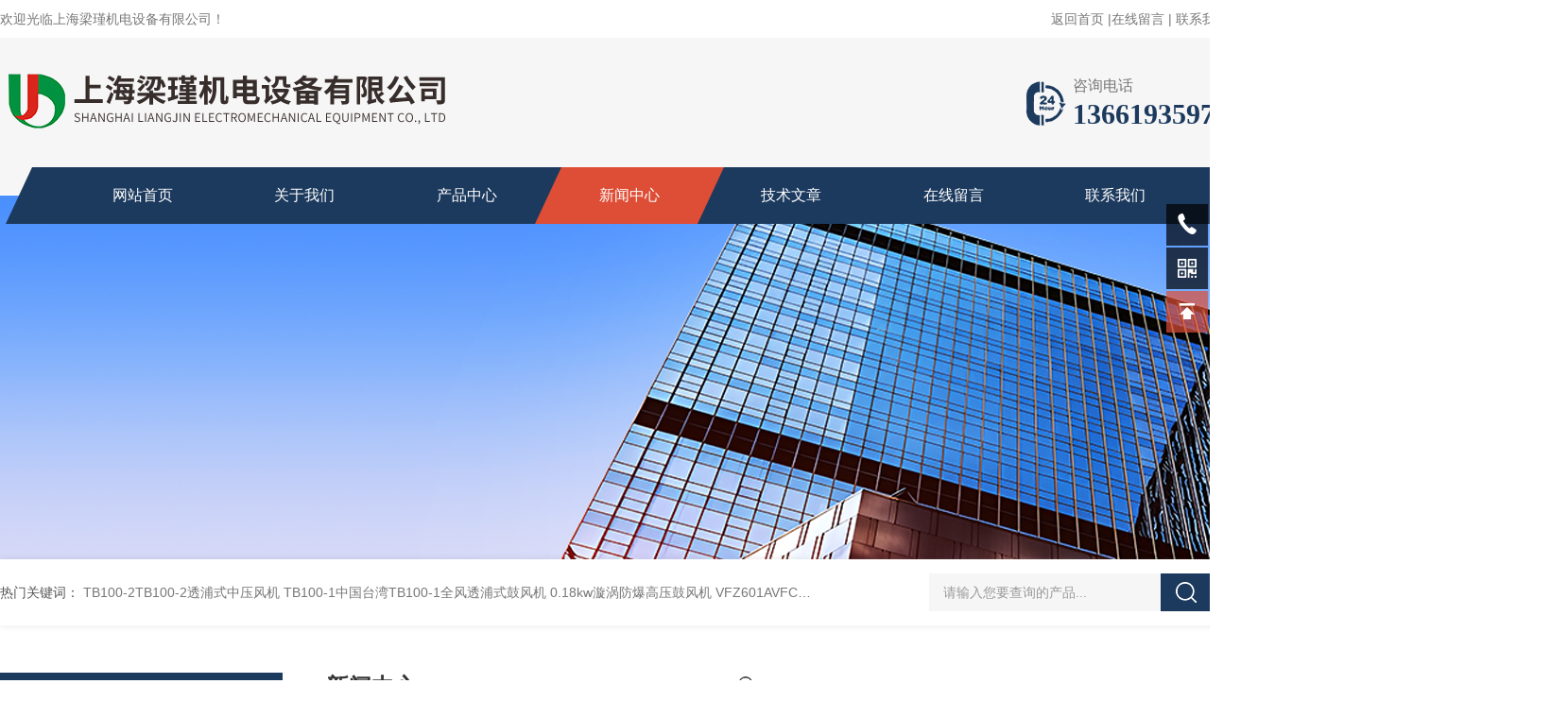

--- FILE ---
content_type: text/html; charset=utf-8
request_url: http://www.liangjinqb.com/News-238581.html
body_size: 12666
content:
<!DOCTYPE html PUBLIC "-//W3C//DTD XHTML 1.0 Transitional//EN" "http://www.w3.org/TR/xhtml1/DTD/xhtml1-transitional.dtd">
<html xmlns="http://www.w3.org/1999/xhtml">
<head>
<meta http-equiv="Content-Type" content="text/html; charset=utf-8" />
<title>高压负压吸料风机：打造无尘、高效的生产环境-上海梁瑾机电设备有限公司</title>
<META NAME="Keywords" CONTENT="高压负压吸料风机">
<META NAME="Description" CONTENT="在现代工业生产中，高效、无尘的生产环境是提升产品质量、保障员工健康的关键所在。高压负压吸料风机，作为现代工业生产中的重要设备，正以其出色的性能和高效的运作，助力打造无尘、高效的生产环境。">
<link rel="stylesheet" type="text/css" href="/skins/143991/css/style.css"/>
<link rel="stylesheet" type="text/css" href="/skins/143991/css/swiper.min.css">
<script src="/skins/143991/js/jquery-3.6.0.min.js"></script>
<script src="/skins/143991/js/swiper.min.js"></script>
<link rel="shortcut icon" href="/skins/143991/favicon.ico">
<!--导航当前状态 JS-->
<script language="javascript" type="text/javascript"> 
var nav= '4';
</script>
<!--导航当前状态 JS END-->
<script type="application/ld+json">
{
"@context": "https://ziyuan.baidu.com/contexts/cambrian.jsonld",
"@id": "http://www.liangjinqb.com/News-238581.html",
"title": "高压负压吸料风机：打造无尘、高效的生产环境",
"pubDate": "2024-03-19T15:22:13",
"upDate": "2024-03-19T15:22:13"
    }</script>
<script language="javaScript" src="/js/JSChat.js"></script><script language="javaScript">function ChatBoxClickGXH() { DoChatBoxClickGXH('http://chat.gkzhan.com',158464) }</script><script>!window.jQuery && document.write('<script src="https://public.mtnets.com/Plugins/jQuery/2.2.4/jquery-2.2.4.min.js" integrity="sha384-rY/jv8mMhqDabXSo+UCggqKtdmBfd3qC2/KvyTDNQ6PcUJXaxK1tMepoQda4g5vB" crossorigin="anonymous">'+'</scr'+'ipt>');</script><script type="text/javascript" src="https://chat.gkzhan.com/chat/KFCenterBox/143991"></script><script type="text/javascript" src="https://chat.gkzhan.com/chat/KFLeftBox/143991"></script><script>
(function(){
var bp = document.createElement('script');
var curProtocol = window.location.protocol.split(':')[0];
if (curProtocol === 'https') {
bp.src = 'https://zz.bdstatic.com/linksubmit/push.js';
}
else {
bp.src = 'http://push.zhanzhang.baidu.com/push.js';
}
var s = document.getElementsByTagName("script")[0];
s.parentNode.insertBefore(bp, s);
})();
</script>
</head><body>
<!--头部 开始-->
<div id="header">
  <div class="head_t w1300">
    <div class="fl hyc">欢迎光临上海梁瑾机电设备有限公司！</div>
    <div class="fr ppc"><a href="/">返回首页</a> <span>|</span><a href="/order.html">在线留言</a> <span>|</span> <a href="/contact.html">联系我们</a></div>
  </div>
  <div class="head_b w1300">
    <div class="logo fl"><a href="/"><img src="/skins/143991/images/logo.png" alt="上海梁瑾机电设备有限公司" /></a></div>
    <div class="tel fr"> <span>咨询电话</span>
      <p>13661935973</p>
    </div>
  </div>
</div>
<div class="nav_top">
  <div class="w1300">
    <div class="nav">
      <ul class="nav_ul">
        <li id="navId1" class="nav_item"><a href="/">网站首页</a></li>
        <li id="navId2" class="nav_item"><a href="/aboutus.html">关于我们</a></li>
        <li id="navId3" class="nav_item"><a href="/products.html">产品中心</a></li>
        <li id="navId4" class="nav_item"><a href="/news.html">新闻中心</a></li>
        <li id="navId5" class="nav_item"><a href="/article.html">技术文章</a></li>
        <li id="navId6" class="nav_item"><a href="/order.html">在线留言</a></li>
        <li id="navId7" class="nav_item"><a href="/contact.html">联系我们</a></li>
        <div class="clear"></div>
      </ul>
    </div>
  </div>
</div>
<script language="javascript" type="text/javascript">
	try {
		document.getElementById("navId" + nav).className = "nav_item active";
	}
	catch (e) {}
</script> 
<!--头部 结束--> 
<script src="https://www.gkzhan.com/mystat.aspx?u=ysy1391669599"></script>

<!--nyBanner 开始-->
<div class="nyBanner"><img src="/skins/143991/images/nybanner.png" /></div>
<!--nyBanner 结束--> 
<!--热门关键词&搜索 开始-->
<div class="ly_hotkw_search">
  <div class="hotkw_search w1300">
    <div class="hotkw_left"><span>热门关键词：</span>  
  
  <a href="/Products-10428643.html">TB100-2TB100-2透浦式中压风机</a> 
  
  <a href="/Products-10428641.html">TB100-1中国台湾TB100-1全风透浦式鼓风机</a> 
  
  <a href="/Products-10428640.html">0.18kw漩涡防爆高压鼓风机</a> 
  
  <a href="/Products-10428637.html">VFZ601AVFC608AF-S 日本富士鼓风机</a> 
  

  
  <a href="/Products-10428635.html">VFC808AF-S富士侧流高压鼓风机</a> 
  
  <a href="/Products-10428633.html">2QB210-SAA012QB210-SAA01漩涡式高压风机</a> 
  
  <a href="/Products-10428631.html">2QB810-SAH172QB810-SAH17漩涡式气泵</a> 
  
  <a href="/Products-10428630.html">东炜庭减速马达</a> 
  

  
  <a href="/Products-10428628.html">UDL020UDL020紫光精密无级变速机</a> 
  
  <a href="/Products-10428620.html">CX-150A真空吸料鼓风机</a> 
  
  <a href="/Products-10428619.html">2QB810-SAH27高压负压吸料风机</a> 
  
  <a href="/Products-10428615.html">TB125-3TB125-3全风透浦式鼓风机</a> 
  

  
  <a href="/Products-10428613.html">TB-150-7.5TB-150-7.5透浦式鼓风机</a> 
  
  <a href="/Products-10428612.html">TB-150-7.5TB-150-7.5全风透浦式鼓风机</a> 
  
  <a href="/Products-10428608.html">MS8024紫光加长轴电机</a> 
  
  <a href="/Products-10428607.html">RB-077原装中国台湾全风环状鼓风机</a> 
  
</div>
    <div class="h_Search ny_Search">
      <form action="/products.html" method="post" onsubmit="return checkFrom(this);">
        <div class="sc_ipt">
          <input type="text" name="keyword" placeholder="请输入您要查询的产品..." style="color:#999;">
        </div>
        <div class="sc_btn">
          <input type="submit" value="">
        </div>
        <div class="clear"></div>
      </form>
    </div>
    <div class="clear"></div>
  </div>
</div>
<!--热门关键词&搜索 结束--> 
<div class="NyMain_box">
  <div class="NyMain w1300">
    <div class="Ny_left"> <div class="cp_type">
        <div class="hd"><p>产品分类</p><span>PRODUCT CLASSIFICATION</span></div>
        <div class="bd">
          <ul>
          
          <li>
            <p><a href="/ParentList-401718.html" >CPG晟邦精密减速电机</a><span></span></p>
            <div> 
               
              <a href="/SonList-466198.html">立式减速机</a> 
               
              <a href="/SonList-466195.html">卧式齿轮减速电机</a> 
               
              <a href="/SonList-466172.html">晟邦刹车减速马达</a> 
               
              <a href="/SonList-458494.html">CPG齿轮减速三相异步电动机</a> 
               
              <a href="/SonList-401723.html">晟邦减速电机</a> 
               
              <a href="/SonList-401722.html">CPG晟邦减速马达</a> 
               
              <a href="/SonList-401721.html">CPG晟邦减速机</a> 
               
              
            </div>
          </li>
          
          <li>
            <p><a href="/ParentList-399825.html" >TWT东炜庭马达</a><span></span></p>
            <div> 
               
              <a href="/SonList-399827.html">微型电机</a> 
               
              
            </div>
          </li>
          
          <li>
            <p><a href="/ParentList-399823.html" >加长轴电机</a><span></span></p>
            <div> 
               
              <a href="/SonList-399824.html">长轴电机</a> 
               
              
            </div>
          </li>
          
          <li>
            <p><a href="/ParentList-399820.html" >紫光无级变速机</a><span></span></p>
            <div> 
               
              <a href="/SonList-479819.html">UDT020铸铁紫光变速机</a> 
               
              <a href="/SonList-477726.html">UDL010无级变速机</a> 
               
              <a href="/SonList-399822.html">UDL无级变速</a> 
               
              
            </div>
          </li>
          
          <li>
            <p><a href="/ParentList-399801.html" >FUJi富士环形鼓风机</a><span></span></p>
            <div> 
               
              <a href="/SonList-541047.html">VFZ601AN 富士风机</a> 
               
              <a href="/SonList-540008.html">高压富士鼓风机</a> 
               
              <a href="/SonList-537950.html">富士单相鼓风机</a> 
               
              <a href="/SonList-527041.html">FUJi日本富士鼓风机</a> 
               
              <a href="/SonList-527010.html">低噪音,高效能,富士环型高压鼓风机</a> 
               
              <a href="/SonList-499796.html">富士环形鼓风机</a> 
               
              <a href="/SonList-483672.html">VFZ701A-4Z,日本富士环形鼓风机</a> 
               
              <a href="/SonList-480582.html">VFC508AF-S鼓风机</a> 
               
              <a href="/SonList-479500.html">VFC508A,1.3KW富士鼓风机</a> 
               
              <a href="/SonList-478307.html">富士风机配件</a> 
               
              <a href="/SonList-478306.html">富士风泵</a> 
               
              <a href="/SonList-477692.html">日本富士风机配件</a> 
               
              <a href="/SonList-477325.html">VFC508AF-S 富士鼓风机</a> 
               
              <a href="/SonList-470692.html">VFC108A富士鼓风机</a> 
               
              <a href="/SonList-470671.html">VFC208A富士鼓风机</a> 
               
              <a href="/SonList-470611.html">VFC308A富士鼓风机</a> 
               
              <a href="/SonList-470364.html">VFC508A富士鼓风机</a> 
               
              <a href="/SonList-470303.html">VFC708A富士鼓风机</a> 
               
              <a href="/SonList-470302.html">VFC808A富士鼓风机</a> 
               
              <a href="/SonList-467024.html">*富士鼓风机</a> 
               
              <a href="/SonList-466054.html">富士侧风道鼓风机</a> 
               
              <a href="/SonList-465677.html">环形富士鼓风机</a> 
               
              <a href="/SonList-465674.html">富士风机</a> 
               
              <a href="/SonList-464915.html">印刷吸著设备专用富士鼓风机</a> 
               
              <a href="/SonList-464521.html">富士鼓风机</a> 
               
              <a href="/SonList-462886.html">日本富士冷却泵</a> 
               
              <a href="/SonList-458381.html">富士风机专用消音棉</a> 
               
              <a href="/SonList-453880.html">VFC608AF-S富士鼓风机</a> 
               
              <a href="/SonList-415378.html">中国台湾富士鼓风机</a> 
               
              <a href="/SonList-399818.html">富士侧流风机</a> 
               
              <a href="/SonList-399803.html">富士再生鼓风机</a> 
               
              <a href="/SonList-399802.html">日本富士鼓风机</a> 
               
              
            </div>
          </li>
          
          <li>
            <p><a href="/ParentList-399782.html" >高压风机</a><span></span></p>
            <div> 
               
              <a href="/SonList-544644.html">双段高压旋涡气泵</a> 
               
              <a href="/SonList-544643.html">变频高压旋涡气泵</a> 
               
              <a href="/SonList-544642.html">单叶轮高压旋涡气泵厂家</a> 
               
              <a href="/SonList-536117.html">漩涡式气泵</a> 
               
              <a href="/SonList-535989.html">环型高压风机</a> 
               
              <a href="/SonList-535925.html">高压侧风道鼓风机</a> 
               
              <a href="/SonList-533685.html">离心风机</a> 
               
              <a href="/SonList-526992.html">气环式高压鼓风机</a> 
               
              <a href="/SonList-526893.html">变频高压鼓风机</a> 
               
              <a href="/SonList-522081.html">涡轮高压鼓风机</a> 
               
              <a href="/SonList-476982.html">高压风机</a> 
               
              <a href="/SonList-469411.html">0.7KW高压鼓风机</a> 
               
              <a href="/SonList-469399.html">1.1KW 高压鼓风机</a> 
               
              <a href="/SonList-469374.html">11KW  高压鼓风机</a> 
               
              <a href="/SonList-469304.html">2.2KW  高压鼓风机</a> 
               
              <a href="/SonList-469140.html">3KW 高压鼓风机</a> 
               
              <a href="/SonList-469139.html">4KW 高压鼓风机</a> 
               
              <a href="/SonList-469138.html">5.5KW 高压鼓风机</a> 
               
              <a href="/SonList-469137.html">7.5KW  高压鼓风机</a> 
               
              <a href="/SonList-469136.html">1.5KW  高压鼓风机</a> 
               
              <a href="/SonList-465399.html">梁瑾高压风机</a> 
               
              <a href="/SonList-454021.html">气环式风机</a> 
               
              <a href="/SonList-415374.html">中国台湾全风高压风机</a> 
               
              <a href="/SonList-415367.html">高压负压吸料风机</a> 
               
              <a href="/SonList-399796.html">中国台湾环形高压鼓风机</a> 
               
              <a href="/SonList-399792.html">环形高压鼓风机</a> 
               
              <a href="/SonList-399788.html">漩涡高压风机</a> 
               
              <a href="/SonList-399786.html">微型高压鼓风机</a> 
               
              <a href="/SonList-399785.html">单相高压风机</a> 
               
              
            </div>
          </li>
          
          <li>
            <p><a href="/ParentList-399766.html" >全风风机</a><span></span></p>
            <div> 
               
              <a href="/SonList-768775.html">中国台湾全风高压风机</a> 
               
              <a href="/SonList-456274.html">全风HTB透浦式多段鼓风机</a> 
               
              <a href="/SonList-453782.html">CX透浦式鼓风机</a> 
               
              <a href="/SonList-452937.html">HTB透浦式多段鼓风机</a> 
               
              <a href="/SonList-452920.html">TB 透浦式鼓风机</a> 
               
              <a href="/SonList-415384.html">中国台湾防爆风机</a> 
               
              <a href="/SonList-399781.html">全风高压鼓风机</a> 
               
              <a href="/SonList-399779.html">全风透浦式鼓风机</a> 
               
              <a href="/SonList-399778.html">RB高压鼓风机</a> 
               
              <a href="/SonList-399776.html">透浦式鼓风机</a> 
               
              <a href="/SonList-399769.html">全风高压漩涡风机</a> 
               
              
            </div>
          </li>
          
          <li>
            <p><a href="/ParentList-399762.html" >HTB透浦式鼓风机</a><span></span></p>
            <div> 
               
              <a href="/SonList-768786.html">透浦式高压风机</a> 
               
              <a href="/SonList-539128.html">HTB透浦多段式鼓风机</a> 
               
              <a href="/SonList-768769.html">全风透浦式鼓风机</a> 
               
              <a href="/SonList-399763.html">直叶式透浦风机</a> 
               
              
            </div>
          </li>
          
          <li>
            <p><a href="/ParentList-399759.html" >中国台湾FUKUTA富田电机</a><span></span></p>
            <div> 
               
              <a href="/SonList-530035.html">富田变频马达</a> 
               
              <a href="/SonList-515124.html">富田感应伺服马达</a> 
               
              <a href="/SonList-460699.html">中国台湾富田电机</a> 
               
              <a href="/SonList-460698.html">FUKUTA中国台湾富田电机</a> 
               
              <a href="/SonList-399761.html">中国台湾电机</a> 
               
              
            </div>
          </li>
          
          <li>
            <p><a href="/ParentList-399748.html" >中国台湾电宝电磁式鼓风机</a><span></span></p>
            <div> 
               
              
            </div>
          </li>
          
          <li>
            <p><a href="/ParentList-399738.html" >Zik中研紫光电机</a><span></span></p>
            <div> 
               
              <a href="/SonList-540946.html">台州清华紫光YS三相异步电动机</a> 
               
              <a href="/SonList-540196.html">中研紫光YVF-90L-4变频电机</a> 
               
              <a href="/SonList-540194.html">紫光YVF变频调速三相异步电动机</a> 
               
              <a href="/SonList-498411.html">紫光变频电机</a> 
               
              <a href="/SonList-487926.html">BMD系列三相异步电磁制动电动机</a> 
               
              <a href="/SonList-480315.html">传动设备用紫光电机，传动设备用紫光电机功率</a> 
               
              <a href="/SonList-480050.html">紫光三相异步电动机</a> 
               
              <a href="/SonList-472052.html">紫光硬齿面减速机</a> 
               
              <a href="/SonList-464183.html">紫光刹车减速电机</a> 
               
              <a href="/SonList-462634.html">紫光电机</a> 
               
              <a href="/SonList-457194.html">BMA刹车马达</a> 
               
              <a href="/SonList-456729.html">紫光刹车电机</a> 
               
              <a href="/SonList-456679.html">中研紫光BMA刹车制动电机</a> 
               
              <a href="/SonList-456056.html">MS8022（1.1KW）三相异步电机</a> 
               
              <a href="/SonList-399740.html">清华紫光电机</a> 
               
              <a href="/SonList-399739.html">中研紫光马达</a> 
               
              
            </div>
          </li>
          
          <li>
            <p><a href="/ParentList-399734.html" >吸料送料上料鼓风机</a><span></span></p>
            <div> 
               
              <a href="/SonList-487378.html">输送物料专用风机</a> 
               
              <a href="/SonList-415369.html">真空吸料鼓风机</a> 
               
              
            </div>
          </li>
          
          <li>
            <p><a href="/ParentList-399711.html" >Zik中研紫光减速机</a><span></span></p>
            <div> 
               
              <a href="/SonList-526516.html">自动化洗车设备专用紫光减速电机</a> 
               
              <a href="/SonList-518641.html">VF蜗轮蜗杆减速机</a> 
               
              <a href="/SonList-518599.html">食品机械专用紫光涡轮蜗杆减速机</a> 
               
              <a href="/SonList-518597.html">清洗设备专用台州紫光涡轮蜗杆减速机</a> 
               
              <a href="/SonList-504790.html">紫光无极变速机</a> 
               
              <a href="/SonList-484880.html">PCRW蜗杆齿轮减速机</a> 
               
              <a href="/SonList-483381.html">NMRW110紫光蜗杆减速机</a> 
               
              <a href="/SonList-483324.html">NMRW050 紫光涡轮减速机</a> 
               
              <a href="/SonList-483323.html">NMRW030蜗杆减速机</a> 
               
              <a href="/SonList-483322.html">NMRW025涡轮减速机</a> 
               
              <a href="/SonList-481758.html">NMRW040减速机</a> 
               
              <a href="/SonList-480140.html">NMRW130清华紫光蜗轮蜗杆减速机</a> 
               
              <a href="/SonList-480133.html">NMRW150中研紫光蜗轮蜗杆减速机</a> 
               
              <a href="/SonList-477725.html">UDL005紫光无级变速机</a> 
               
              <a href="/SonList-476403.html">紫光硬齿面减速机</a> 
               
              <a href="/SonList-476321.html">FC硬齿面减速机</a> 
               
              <a href="/SonList-476315.html">SC硬齿面减速机</a> 
               
              <a href="/SonList-476314.html">KC硬齿面减速机</a> 
               
              <a href="/SonList-476313.html">RC硬齿面减速机</a> 
               
              <a href="/SonList-476101.html">NMRW063减速机</a> 
               
              <a href="/SonList-476100.html">NMRW075减速机</a> 
               
              <a href="/SonList-476099.html">NMRW090减速机</a> 
               
              <a href="/SonList-464958.html">清华紫光减速机</a> 
               
              <a href="/SonList-464957.html">中研紫光减速机</a> 
               
              <a href="/SonList-399728.html">紫光蜗杆减速机</a> 
               
              <a href="/SonList-399727.html">紫光蜗轮减速机</a> 
               
              <a href="/SonList-399723.html">NMRW减速箱</a> 
               
              <a href="/SonList-399716.html">PCRW蜗轮减速机</a> 
               
              
            </div>
          </li>
          
          <li>
            <p><a href="/ParentList-399708.html" >紫光刹车电机</a><span></span></p>
            <div> 
               
              <a href="/SonList-483143.html">中研紫光刹车电机</a> 
               
              <a href="/SonList-399710.html">BMA刹车电机</a> 
               
              <a href="/SonList-399709.html">BMD制动电机</a> 
               
              
            </div>
          </li>
          
          <li>
            <p><a href="/ParentList-399700.html" >CX透浦式隔热鼓风机</a><span></span></p>
            <div> 
               
              <a href="/SonList-537325.html">原装中国台湾进口全风CX-75AH隔热型鼓风机</a> 
               
              <a href="/SonList-399705.html">耐高温鼓风机</a> 
               
              <a href="/SonList-399704.html">隔热式鼓风机</a> 
               
              <a href="/SonList-399701.html">高压隔热鼓风机</a> 
               
              
            </div>
          </li>
          
          <li>
            <p><a href="/ParentList-399698.html" >漩涡鼓风机</a><span></span></p>
            <div> 
               
              <a href="/SonList-474922.html">微型高压气泵</a> 
               
              <a href="/SonList-416338.html">高压漩涡鼓风机</a> 
               
              
            </div>
          </li>
          
          <li>
            <p><a href="/ParentList-399693.html" >单相鼓风机</a><span></span></p>
            <div> 
               
              <a href="/SonList-531504.html">单相双段式漩涡气泵</a> 
               
              <a href="/SonList-452791.html">单相双段高压鼓风机</a> 
               
              <a href="/SonList-399697.html">单相漩涡气泵</a> 
               
              <a href="/SonList-399696.html">单相200V鼓风机</a> 
               
              <a href="/SonList-399695.html">单相高压鼓风机</a> 
               
              <a href="/SonList-399694.html">单相漩涡鼓风机</a> 
               
              
            </div>
          </li>
          
          <li>
            <p><a href="/ParentList-399675.html" >防爆减速机</a><span></span></p>
            <div> 
               
              <a href="/SonList-415388.html">三凯减速机</a> 
               
              <a href="/SonList-415191.html">隔爆型减速马达</a> 
               
              <a href="/SonList-399679.html">防爆减速电机</a> 
               
              <a href="/SonList-399677.html">防爆齿减速机</a> 
               
              
            </div>
          </li>
          
          <li>
            <p><a href="/ParentList-396440.html" >TB透浦式鼓风机</a><span></span></p>
            <div> 
               
              <a href="/SonList-541338.html">吸尘设备专用TB中压透浦式鼓风机</a> 
               
              <a href="/SonList-541337.html">新能源设备专用TB透浦式鼓风机</a> 
               
              <a href="/SonList-508638.html">中压透浦式鼓风机</a> 
               
              <a href="/SonList-507825.html">TB送风鼓风机</a> 
               
              <a href="/SonList-506499.html">中国台湾全风TB透浦式鼓风机</a> 
               
              <a href="/SonList-501825.html">锅炉助燃专用风机</a> 
               
              <a href="/SonList-501776.html">真空吸料TB中压鼓风机</a> 
               
              <a href="/SonList-486488.html">抽废纸屑中压风机</a> 
               
              <a href="/SonList-482743.html">TB150-5（3.7KW）透浦式中压鼓风机</a> 
               
              <a href="/SonList-482721.html">TB150-7.5（5.5KW）透浦式鼓风机</a> 
               
              <a href="/SonList-482720.html">TB150-10（7.5KW）中压风机</a> 
               
              <a href="/SonList-482718.html">TB200-15（11KW）透浦式中压风机</a> 
               
              <a href="/SonList-482717.html">TB200-20（15KW）透浦式中压鼓风机</a> 
               
              <a href="/SonList-481112.html">TB100-2（1.5KW）透浦式鼓風機</a> 
               
              <a href="/SonList-481059.html">TB100-1（0.75KW）透浦式中壓鼓風機</a> 
               
              <a href="/SonList-479483.html">TB 125-3（2.2KW）中压鼓风机</a> 
               
              <a href="/SonList-479482.html">TB 透浦式鼓风机</a> 
               
              <a href="/SonList-457585.html">全风CX透浦式鼓风机</a> 
               
              <a href="/SonList-402243.html">透浦式鼓风机</a> 
               
              
            </div>
          </li>
          
          <li>
            <p><a href="/ParentList-396429.html" >防爆鼓风机</a><span></span></p>
            <div> 
               
              <a href="/SonList-648391.html">防爆漩涡气泵</a> 
               
              <a href="/SonList-543153.html">油气回收用防爆高压风机</a> 
               
              <a href="/SonList-542569.html">吸锯末 木工吸料专用防爆风机</a> 
               
              <a href="/SonList-541192.html">油田送气防爆风机</a> 
               
              <a href="/SonList-541017.html">石油化工,油气回收专用高压防爆鼓风机</a> 
               
              <a href="/SonList-540621.html">CT4等级防爆鼓风机</a> 
               
              <a href="/SonList-540530.html">BT4等级防爆鼓风机</a> 
               
              <a href="/SonList-538515.html">加油站 油库 油气回收设备专用防爆鼓风机</a> 
               
              <a href="/SonList-538499.html">防腐蚀防爆高压鼓风机</a> 
               
              <a href="/SonList-537924.html">小型防爆鼓风机</a> 
               
              <a href="/SonList-526742.html">防爆引风机</a> 
               
              <a href="/SonList-526724.html">油气气体输送专用防爆引风机</a> 
               
              <a href="/SonList-509561.html">耐腐蚀高压防爆鼓风机</a> 
               
              <a href="/SonList-509560.html">沼气输送专用防爆风机</a> 
               
              <a href="/SonList-508352.html">防爆高压风机</a> 
               
              <a href="/SonList-505869.html">吸尘防爆鼓风机</a> 
               
              <a href="/SonList-502701.html">铝壳环保防爆鼓风机</a> 
               
              <a href="/SonList-502637.html">防爆高压抽风机</a> 
               
              <a href="/SonList-501384.html">防爆电机</a> 
               
              <a href="/SonList-501308.html">EX-G-3（2.2KW）高压防爆鼓风机</a> 
               
              <a href="/SonList-501306.html">EX-G-2（1.5KW）高压防爆鼓风机</a> 
               
              <a href="/SonList-501305.html">EX-G-1（0.75KW）高压防爆鼓风机</a> 
               
              <a href="/SonList-501304.html">EX-G-1/2（0.37KW）高压防爆鼓风机</a> 
               
              <a href="/SonList-481905.html">天然气输送防爆高压风机</a> 
               
              <a href="/SonList-480331.html">防爆透浦式鼓风机</a> 
               
              <a href="/SonList-479546.html">吹吸两用防爆漩涡风机</a> 
               
              <a href="/SonList-479545.html">防爆负压风机</a> 
               
              <a href="/SonList-478283.html">油气输送（通风）专用防爆风机</a> 
               
              <a href="/SonList-478203.html">防爆中压离心风机</a> 
               
              <a href="/SonList-478023.html">耐腐蚀防爆风机</a> 
               
              <a href="/SonList-470838.html">EX-Z-1/2（0.37KW）中压防爆鼓风机</a> 
               
              <a href="/SonList-470808.html">EX-Z-1（0.75KW）中压防爆鼓风机</a> 
               
              <a href="/SonList-470775.html">EX-Z-2（1.5KW）中压防爆鼓风机</a> 
               
              <a href="/SonList-470730.html">EX-Z-3（2.2KW）中压防爆鼓风机</a> 
               
              <a href="/SonList-470729.html">EX-Z-5（4KW）中压防爆鼓风机</a> 
               
              <a href="/SonList-470728.html">EX-Z-7.5（5.5KW）中压防爆鼓风机</a> 
               
              <a href="/SonList-463708.html">漩涡防爆鼓风机</a> 
               
              <a href="/SonList-463650.html">防爆吸尘风机</a> 
               
              <a href="/SonList-463624.html">防爆防腐高压风机</a> 
               
              <a href="/SonList-463608.html">变频防爆鼓风机</a> 
               
              <a href="/SonList-463528.html">防爆鼓风机</a> 
               
              <a href="/SonList-461677.html">隔爆风机</a> 
               
              <a href="/SonList-458728.html">防爆漩涡鼓风机</a> 
               
              <a href="/SonList-455371.html">真空防爆鼓风机</a> 
               
              <a href="/SonList-452577.html">漩涡式防爆鼓风机</a> 
               
              <a href="/SonList-452410.html">耐高温防爆鼓风机</a> 
               
              <a href="/SonList-452406.html">中国台湾环形防爆鼓风机</a> 
               
              <a href="/SonList-415370.html">变频隔热防爆风机</a> 
               
              <a href="/SonList-396432.html">三相防爆鼓风机</a> 
               
              <a href="/SonList-396431.html">中压防爆鼓风机</a> 
               
              <a href="/SonList-396430.html">高压防爆鼓风机</a> 
               
              
            </div>
          </li>
          
          <li>
            <p><a href="/ParentList-396425.html" >双段式漩涡式气泵</a><span></span></p>
            <div> 
               
              <a href="/SonList-538221.html">双叶轮双级式漩涡气泵</a> 
               
              <a href="/SonList-538220.html">二级能效高压风机</a> 
               
              <a href="/SonList-538218.html">双级式高压风机</a> 
               
              <a href="/SonList-531982.html">双段式漩涡高压风机</a> 
               
              <a href="/SonList-526888.html">双段式变频漩涡气泵</a> 
               
              <a href="/SonList-396428.html">双段式高压漩涡气泵</a> 
               
              <a href="/SonList-396426.html">双叶轮高压漩涡气泵</a> 
               
              
            </div>
          </li>
          
          <li>
            <p><a href="/ParentList-396421.html" >全风RB环形风机</a><span></span></p>
            <div> 
               
              <a href="/SonList-534533.html">全风环形鼓风机</a> 
               
              <a href="/SonList-498762.html">中国台湾环形鼓风机</a> 
               
              <a href="/SonList-460570.html">RB-077（7.5HP）环形风机</a> 
               
              <a href="/SonList-460510.html">RB-055（5HP）环形风机</a> 
               
              <a href="/SonList-460440.html">RB-033（3HP）环形风机</a> 
               
              <a href="/SonList-460390.html">RB-022（2HP）环形风机</a> 
               
              <a href="/SonList-460270.html">RB750（1HP）鼓风机</a> 
               
              <a href="/SonList-460184.html">RB-200（1/4HP）环形风机</a> 
               
              <a href="/SonList-460180.html">RB-022S（2HP）环形风机</a> 
               
              <a href="/SonList-460178.html">RB750S（1HP）环形风机</a> 
               
              <a href="/SonList-460177.html">RB-400S（1/2HP）环形风机</a> 
               
              <a href="/SonList-460175.html">RB-200S （1/4HP） 环形风机</a> 
               
              <a href="/SonList-453918.html">高压风机</a> 
               
              <a href="/SonList-415389.html">环形集尘鼓风机</a> 
               
              <a href="/SonList-396424.html">环形高压鼓风机</a> 
               
              <a href="/SonList-396423.html">中国台湾高压风机</a> 
               
              
            </div>
          </li>
          
          <li>
            <p><a href="/ParentList-454701.html" >工业设备专用高压鼓风机</a><span></span></p>
            <div> 
               
              <a href="/SonList-541109.html">鱼塘供氧高压风机</a> 
               
              <a href="/SonList-541108.html">水产养殖专用高压鼓风机</a> 
               
              <a href="/SonList-540124.html">农业吸粮食扦样器专用双叶轮风机</a> 
               
              <a href="/SonList-540117.html">吉林固定式粮食扦样机专用双叶轮高压风机</a> 
               
              <a href="/SonList-540116.html">11KW大功率全自粮食动扦样器双级式高压风机</a> 
               
              <a href="/SonList-540115.html">吸粮食电动扦样器专用高压风机</a> 
               
              <a href="/SonList-539598.html">扦样机专用吸粮食双级式高压风机</a> 
               
              <a href="/SonList-539597.html">扦样机专用双段式高压风机</a> 
               
              <a href="/SonList-538918.html">木工吸附成套专用高压风机</a> 
               
              <a href="/SonList-538565.html">虾池增氧专用高压氧气泵</a> 
               
              <a href="/SonList-537601.html">环保设备污水池曝气专用高压风机</a> 
               
              <a href="/SonList-537594.html">污水处理曝气设备专用高压风机</a> 
               
              <a href="/SonList-536591.html">鱼塘供氧专用高压力鼓风机</a> 
               
              <a href="/SonList-536278.html">数控加工机床专用高压风机</a> 
               
              <a href="/SonList-536252.html">木工雕刻开料数控机配套高压鼓风机</a> 
               
              <a href="/SonList-536251.html">木工开料数控设备专用双段式漩涡气泵</a> 
               
              <a href="/SonList-536106.html">工业进线设备专用气环式风机</a> 
               
              <a href="/SonList-535713.html">切纸机械设备专用漩涡式气泵</a> 
               
              <a href="/SonList-535367.html">清洁设备专用高压风机</a> 
               
              <a href="/SonList-533589.html">工业机械专用高压鼓风机</a> 
               
              <a href="/SonList-532140.html">城市河道治理专用罗茨风机报价</a> 
               
              <a href="/SonList-532132.html">雕刻机配套鼓风机</a> 
               
              <a href="/SonList-532131.html">超声波清洗设备配套高压风机现</a> 
               
              <a href="/SonList-527406.html">食品机械制造专用高压风机</a> 
               
              <a href="/SonList-526887.html">智能工业设备专用高压风机</a> 
               
              <a href="/SonList-522883.html">洗车吹干专用高压风机</a> 
               
              <a href="/SonList-519541.html">城市河道治理专用高压鼓风机</a> 
               
              <a href="/SonList-518800.html">吸料设备专用高压风机</a> 
               
              <a href="/SonList-518799.html">集尘用环形高压风机</a> 
               
              <a href="/SonList-515713.html">纸屑吸送风机厂家</a> 
               
              <a href="/SonList-515700.html">塑料机械设备专用高压风机</a> 
               
              <a href="/SonList-514938.html">纸品包装真空吸附高压氧泵</a> 
               
              <a href="/SonList-514937.html">超声波清洗专用高压风机</a> 
               
              <a href="/SonList-513008.html">工业设备专用高压风泵</a> 
               
              <a href="/SonList-510047.html">污水处理曝气高压鼓风机</a> 
               
              <a href="/SonList-510041.html">环保行业设备专用风机</a> 
               
              <a href="/SonList-509545.html">微热再生吸附式干燥机专用高压风机</a> 
               
              <a href="/SonList-509544.html">无热吸附式设备专用旋涡气泵</a> 
               
              <a href="/SonList-509543.html">吸附式干燥设备专用高压风机</a> 
               
              <a href="/SonList-508822.html">切纸机械专用高压漩涡气泵</a> 
               
              <a href="/SonList-503116.html">木工雕刻机专用高压风机</a> 
               
              <a href="/SonList-500876.html">高压风机专用过滤芯（器）</a> 
               
              <a href="/SonList-499300.html">玻璃清洗机专用高压风机</a> 
               
              <a href="/SonList-499266.html">鱼塘打氧机</a> 
               
              <a href="/SonList-499257.html">吸大豆专用高压风机</a> 
               
              <a href="/SonList-499222.html">造纸机械专用高压风机</a> 
               
              <a href="/SonList-499214.html">牙医设备专用单相高压风机</a> 
               
              <a href="/SonList-499202.html">气体纸巾机械吸附专用高压旋涡风机</a> 
               
              <a href="/SonList-499194.html">食品加工设备专用高压风机</a> 
               
              <a href="/SonList-499167.html">蔬菜清洗设备专用高压风机</a> 
               
              <a href="/SonList-499148.html">服装机械设备专用高压鼓风机</a> 
               
              <a href="/SonList-499140.html">包装机械专用高压风机</a> 
               
              <a href="/SonList-497828.html">真空吸附专用高压鼓风机</a> 
               
              <a href="/SonList-493582.html">机械设备专用旋涡高压风机</a> 
               
              <a href="/SonList-491150.html">夏天鱼塘增氧曝气增氧泵</a> 
               
              <a href="/SonList-486732.html">中央吸尘风机</a> 
               
              <a href="/SonList-484886.html">水池曝气用高压风机</a> 
               
              <a href="/SonList-484057.html">输送沙子专用高压风机</a> 
               
              <a href="/SonList-484051.html">供料设备专用高压风机</a> 
               
              <a href="/SonList-484031.html">中央上料系统专用风机</a> 
               
              <a href="/SonList-481239.html">燃烧机助燃高压风机丨颗粒燃烧机助燃高压风机</a> 
               
              <a href="/SonList-481179.html">重油喷燃专用高压鼓风机现货</a> 
               
              <a href="/SonList-481127.html">灰尘收集专用集尘风机丨吸尘风机丨粉尘回收专用鼓风机</a> 
               
              <a href="/SonList-479970.html">粮食仟样机专用高压风机</a> 
               
              <a href="/SonList-479825.html">吹膜机专用高压风机</a> 
               
              <a href="/SonList-479824.html">吸料专用高压风机</a> 
               
              <a href="/SonList-479484.html">塑料机械专用高，中压鼓风机</a> 
               
              <a href="/SonList-479324.html">吸粮食扦样器专用高压风机/粮食扦样机专用风机</a> 
               
              <a href="/SonList-471057.html">鱼塘增氧曝气漩涡气泵</a> 
               
              <a href="/SonList-471007.html">环境工程污水处理专用漩涡气泵</a> 
               
              <a href="/SonList-467404.html">染整机械设备专用高压鼓风机</a> 
               
              <a href="/SonList-467403.html">超声波清洗设备专用高压鼓风机</a> 
               
              <a href="/SonList-465400.html">养殖池的氧气補给专用高压鼓风机</a> 
               
              <a href="/SonList-463162.html">鱼塘供氧涡旋气泵</a> 
               
              <a href="/SonList-463159.html">地面除湿设备专用高压风机</a> 
               
              <a href="/SonList-461415.html">医疗设备专用高压风机</a> 
               
              <a href="/SonList-461345.html">雕刻机设备专用高压风机</a> 
               
              <a href="/SonList-460101.html">机械设备专用高压风机</a> 
               
              <a href="/SonList-459992.html">整烫设备专用高压风机</a> 
               
              <a href="/SonList-459949.html">工业设备专用锅炉送风风机</a> 
               
              <a href="/SonList-459931.html">环保设备专用高压风机</a> 
               
              <a href="/SonList-459927.html">石油天然气设备专用高压风机</a> 
               
              <a href="/SonList-459917.html">灌装设备专用高压风机</a> 
               
              <a href="/SonList-459916.html">清洗设备专用高压风机</a> 
               
              <a href="/SonList-459915.html">牙医设备专用高压风机</a> 
               
              <a href="/SonList-457323.html">工业设备专用吹吸两用高压风机</a> 
               
              <a href="/SonList-457291.html">粉体输送设备专用漩涡高压风机</a> 
               
              <a href="/SonList-455733.html">制药设备专用高压鼓风机</a> 
               
              <a href="/SonList-455494.html">豆腐机械设备专用高压鼓风机</a> 
               
              <a href="/SonList-455492.html">工业设备专用高压风机</a> 
               
              <a href="/SonList-455491.html">印刷设备专用梁瑾高压鼓风机</a> 
               
              <a href="/SonList-455194.html">废气处理设备专用高压风机</a> 
               
              <a href="/SonList-455157.html">切割机设备专用高压风机</a> 
               
              <a href="/SonList-455110.html">洗车吹干设备专用风机</a> 
               
              <a href="/SonList-455017.html">扦样机设备专用高压吸风机</a> 
               
              <a href="/SonList-454940.html">电镀池搅拌设备专用高压风机</a> 
               
              <a href="/SonList-454939.html">洗瓶吹干设备专用高压风机</a> 
               
              <a href="/SonList-454938.html">塑胶机械（除湿干燥机）设备专用高压鼓风机</a> 
               
              <a href="/SonList-454872.html">PLC自动控制系统设备专用高压风机</a> 
               
              <a href="/SonList-454709.html">食品机械设备专用高压鼓风机</a> 
               
              <a href="/SonList-454702.html">工业集尘机设备专用高压漩涡气泵</a> 
               
              
            </div>
          </li>
          
          <li>
            <p><a href="/ParentList-456230.html" >全风PF直叶式鼓风机</a><span></span></p>
            <div> 
               
              <a href="/SonList-480225.html">PF-100L（1/2HP）直翼式鼓风机</a> 
               
              <a href="/SonList-472048.html">PF-1503（3HP）直翼式隔热型鼓风机</a> 
               
              <a href="/SonList-456232.html">全风PF直叶式鼓风机</a> 
               
              <a href="/SonList-456231.html">中压PF直叶式鼓风机</a> 
               
              
            </div>
          </li>
          
          <li>
            <p><a href="/ParentList-456275.html" >全风HTB透浦式鼓风机</a><span></span></p>
            <div> 
               
              <a href="/SonList-541251.html">HTB100-505（3.7KW）多段式鼓风机</a> 
               
              <a href="/SonList-539136.html">塑料抽出机专用风机HTB透浦多段式鼓风机</a> 
               
              <a href="/SonList-539129.html">中国台湾进口HTB系列工业透浦式中压鼓风机</a> 
               
              <a href="/SonList-503500.html">全风HTB多段式风机</a> 
               
              <a href="/SonList-503496.html">吹膜机专用离心风机</a> 
               
              <a href="/SonList-503495.html">燃烧降氧机专用全风透浦多段式鼓风机</a> 
               
              <a href="/SonList-501650.html">中压透浦式多段鼓风机</a> 
               
              <a href="/SonList-484146.html">HTB75-105（0.75KW）透浦多段式鼓风机</a> 
               
              <a href="/SonList-480859.html">HTB100-203（1.5KW）多段式中壓鼓風機</a> 
               
              <a href="/SonList-477760.html">HTB125-704（5.5KW）透浦多段式鼓风机</a> 
               
              <a href="/SonList-477648.html">HTB100-505（3.7KW）透浦多段鼓风机</a> 
               
              <a href="/SonList-476847.html">HTB125-1005（7.5KW）透浦多段式鼓风机</a> 
               
              <a href="/SonList-476616.html">全风透浦多段鼓风机</a> 
               
              <a href="/SonList-466667.html">原装全风透浦式多段鼓风机</a> 
               
              <a href="/SonList-462365.html">中国台湾透浦式多段鼓风机</a> 
               
              <a href="/SonList-456277.html">中国台湾全风多段式鼓风机</a> 
               
              <a href="/SonList-456276.html">透浦多段式鼓风机</a> 
               
              
            </div>
          </li>
          
          <li>
            <p><a href="/ParentList-457586.html" >全风CX透浦式鼓风机</a><span></span></p>
            <div> 
               
              <a href="/SonList-633504.html">透浦式中压鼓风机</a> 
               
              <a href="/SonList-536866.html">离心隔热型鼓风机</a> 
               
              <a href="/SonList-505147.html">吸粮食风机</a> 
               
              <a href="/SonList-502560.html">CX-150A（3.7KW）透浦式中压风机</a> 
               
              <a href="/SonList-502482.html">CX-65（0.2KW）透浦式鼓风机</a> 
               
              <a href="/SonList-491713.html">锯末输送风机</a> 
               
              <a href="/SonList-483058.html">助燃中压风机</a> 
               
              <a href="/SonList-479826.html">塑料吹膜机专用中压风机</a> 
               
              <a href="/SonList-477943.html">CX-100（1.5KW）全风中压风机</a> 
               
              <a href="/SonList-477846.html">CX-75S中压风机</a> 
               
              <a href="/SonList-477797.html">CX-1/4中压风机</a> 
               
              <a href="/SonList-477787.html">CX-150中压风机</a> 
               
              <a href="/SonList-471998.html">CX-100A（1.5KW）透浦式鼓风机</a> 
               
              <a href="/SonList-471974.html">CX-75SA（0.4KW）透浦式鼓风机</a> 
               
              <a href="/SonList-462869.html">CX透浦式鼓风机</a> 
               
              <a href="/SonList-457588.html">透浦式鼓风机</a> 
               
              <a href="/SonList-457587.html">中压透浦式鼓风机</a> 
               
              
            </div>
          </li>
          
          <li>
            <p><a href="/ParentList-463742.html" >工业集尘机、吸尘器</a><span></span></p>
            <div> 
               
              <a href="/SonList-481453.html">磨床专用吸尘器</a> 
               
              <a href="/SonList-481423.html">磨床集尘器 ，粉尘集尘器</a> 
               
              <a href="/SonList-463786.html">金属渣子工业吸尘机</a> 
               
              <a href="/SonList-463779.html">工业集尘设备，真空集尘设备</a> 
               
              <a href="/SonList-463771.html">工业集尘设备，工业吸尘设备</a> 
               
              <a href="/SonList-463743.html">工业打磨粉尘清理集尘机</a> 
               
              
            </div>
          </li>
          
          <li>
            <p><a href="/ParentList-468157.html" >全风环形高压鼓风机</a><span></span></p>
            <div> 
               
              <a href="/SonList-474210.html">中国台湾RB鼓风机</a> 
               
              <a href="/SonList-471393.html">RB055（5HP）环形鼓风机</a> 
               
              <a href="/SonList-468211.html">全风环形鼓风机</a> 
               
              <a href="/SonList-468165.html">RB033（2HP）环形鼓风机</a> 
               
              
            </div>
          </li>
          
          <li>
            <p><a href="/ParentList-486773.html" >中国台湾宏丰送风机</a><span></span></p>
            <div> 
               
              <a href="/SonList-502290.html">LK-803（2.2KW）宏丰鼓风机</a> 
               
              <a href="/SonList-488808.html">宏丰离心风机</a> 
               
              <a href="/SonList-488653.html">宏丰透浦式鼓风机</a> 
               
              <a href="/SonList-488652.html">宏丰鼓风机</a> 
               
              <a href="/SonList-486774.html">宏丰送风机</a> 
               
              
            </div>
          </li>
          
          <li>
            <p><a href="/ParentList-489270.html" >中国台湾达纲高压鼓风机</a><span></span></p>
            <div> 
               
              <a href="/SonList-537053.html">吸附式干燥机专用达纲鼓风机</a> 
               
              <a href="/SonList-536082.html">达纲三相马达批发</a> 
               
              <a href="/SonList-531638.html">达纲双段鼓风机</a> 
               
              <a href="/SonList-501875.html">移印机设备专用达纲高压高压风机</a> 
               
              <a href="/SonList-501846.html">清洗设备专用达纲高压风机</a> 
               
              <a href="/SonList-501837.html">塑胶周边设备专用中国台湾达纲高压气泵</a> 
               
              <a href="/SonList-500497.html">DG-630-36（5.5KW）达纲风机</a> 
               
              <a href="/SonList-500496.html">DG-800-16（5.5KW）中国台湾达纲高压鼓风机</a> 
               
              <a href="/SonList-489283.html">达纲高压鼓风机</a> 
               
              <a href="/SonList-489271.html">中国台湾达纲高压风机</a> 
               
              
            </div>
          </li>
          
          <li>
            <p><a href="/ParentList-490494.html" >中国台湾宏丰鼓风机</a><span></span></p>
            <div> 
               
              <a href="/SonList-540867.html">HUNGFENG宏丰送风机</a> 
               
              <a href="/SonList-534831.html">中国台湾宏丰隔热鼓风机丨耐高温风机</a> 
               
              <a href="/SonList-500625.html">LK系列宏丰鼓风机</a> 
               
              <a href="/SonList-494416.html">宏丰送风机</a> 
               
              <a href="/SonList-494414.html">中国台湾宏丰鼓风机</a> 
               
              <a href="/SonList-490495.html">宏丰风机</a> 
               
              
            </div>
          </li>
          
          <li>
            <p><a href="/ParentList-526781.html" >中国台湾全风多翼式鼓风机</a><span></span></p>
            <div> 
               
              <a href="/SonList-526859.html">全风多翼式送风机</a> 
               
              <a href="/SonList-526799.html">中国台湾全风多翼式送风机</a> 
               
              <a href="/SonList-526787.html">全风多翼式离心风机</a> 
               
              <a href="/SonList-526782.html">多翼式鼓风机</a> 
               
              
            </div>
          </li>
          
        </ul>
        </div>
      </div>
 </div>
    <div class="Ny_right">
      <div class="NyRight_Top">
        <p>新闻中心<font>/ news</font></p>
        <div class="lyMbx"> <img src="/skins/143991/images/MbxIco.png">您的位置：<a href="/">首页</a>&nbsp;&nbsp;-&nbsp;&nbsp;<a href="/news.html">新闻中心</a>&nbsp;&nbsp;-&nbsp;&nbsp;<span>高压负压吸料风机：打造无尘、高效的生产环境</span> </div>
        <div class="clear"></div>
      </div>
      <div class="NyNews_Detail">
        <div class="Detail_top">
          <div class="Detail_left">
            <h1 class="NyNewsDetail_Title">高压负压吸料风机：打造无尘、高效的生产环境</h1>
            <div class="NyNewsDetail_Tips"><img src="/skins/143991/images/time3.png">更新时间：2024-03-19&nbsp;&nbsp;&nbsp;&nbsp;&nbsp;&nbsp;<img src="/skins/143991/images/eye1.png">浏览次数：2187</div>
          </div>
          <div class="Detail_right"><a href="/news.html">返回列表</a></div>
        </div>
        <div class="NyNewsDetail_Con"> &nbsp;　　在现代工业生产中，高效、无尘的生产环境是提升产品质量、保障员工健康的关键所在。高压负压吸料风机，作为现代工业生产中重要设备，正以其出色的性能和高效的运作，助力打造无尘、高效的生产环境。<div>　　高压负压吸料风机以其强大的吸力，能够迅速将生产现场产生的粉尘、颗粒物等杂质吸走，保持生产环境的清洁与整洁。这对于那些需要高洁净度生产的行业，如电子、医药、食品等，尤为重要。通过高压负压吸料风机的使用，企业可以大大降低产品因杂质污染而出现的不良率，提升产品质量。</div><div>　　除了保持生产环境的清洁，高压负压吸料风机还能有效提高生产效率。传统的清洁方式往往需要人工操作，既耗时又费力。而负压吸料风机可以自动化作业，大大减少了人工干预的需要，提高了工作效率。同时，风机的高效运作也减少了生产过程中的停机时间，进一步提升了整体生产效率。<br />&nbsp;</div><p style="text-align: center;"><img src="https://img53.gkzhan.com/9/20240319/638464585014350706869.png" alt="高压负压吸料风机" width="523" height="376" align="middle" /></p><p>&nbsp;</p><div>　　此外，高压负压吸料风机还具有节能环保的特点。它采用先进的节能技术，能够在保证吸力的同时，降低能耗，减少企业的运营成本。同时，风机运行过程中产生的噪音也相对较低，不会对员工的正常工作造成干扰。</div><div>　　综上所述，高压负压吸料风机以其出色的性能和高效的运作，为现代工业生产提供了强有力的支持。它不仅能够打造无尘、高效的生产环境，提升产品质量和生产效率，还能够降低企业运营成本，为企业的可持续发展做出贡献。</div> </div>
        <div class="NyPrevNext">
          <ul>
            <li>上一篇：<a href="/News-241409.html">环保节能，高效输送——物料输送鼓风机助力绿色生产</a></li>
            <li>下一篇：<a href="/News-237853.html">紫光无级变速机在工业生产中的应用：提升设备性能与可靠性</a></li>
          </ul>
        </div>
      </div>
    </div>
  </div>
</div>
<!--底部 开始-->
<div class="newft">
  <div class="newftw1200">
    <div class="newft_top">
      <div class="part1 fl"> <img src="/skins/143991/images/foot_logo.png">
        <div class="ico"><span class="ico1"><a href="/aboutus.html">公司简介</a>&nbsp;&nbsp;&gt;&nbsp;&nbsp;</span><span class="ico2"><a href="/order.html">在线留言</a>&nbsp;&nbsp;&gt;&nbsp;&nbsp;</span><span class="ico3"><a href="/contact.html">联系我们</a>&nbsp;&nbsp;&gt;&nbsp;&nbsp;</span></div>
      </div>
      <div class="part2 fl">
        <dl>
          <dt>产品中心</dt>
            
                <dd><a href="/ParentList-401718.html">CPG晟邦精密减速电机</a></dd>
               
                <dd><a href="/ParentList-399825.html">TWT东炜庭马达</a></dd>
               
                <dd><a href="/ParentList-399823.html">加长轴电机</a></dd>
               
                <dd><a href="/ParentList-399820.html">紫光无级变速机</a></dd>
               
                <dd><a href="/ParentList-399801.html">FUJi富士环形鼓风机</a></dd>
               
                <dd><a href="/ParentList-399782.html">高压风机</a></dd>
               
                <dd><a href="/ParentList-399766.html">全风风机</a></dd>
               
                <dd><a href="/ParentList-399762.html">HTB透浦式鼓风机</a></dd>
               
                <dd><a href="/ParentList-399759.html">中国台湾FUKUTA富田电机</a></dd>
               
                <dd><a href="/ParentList-399748.html">中国台湾电宝电磁式鼓风机</a></dd>
               
                <dd><a href="/ParentList-399738.html">Zik中研紫光电机</a></dd>
               
                <dd><a href="/ParentList-399734.html">吸料送料上料鼓风机</a></dd>
               
                <dd><a href="/ParentList-399711.html">Zik中研紫光减速机</a></dd>
               
                <dd><a href="/ParentList-399708.html">紫光刹车电机</a></dd>
               
                <dd><a href="/ParentList-399700.html">CX透浦式隔热鼓风机</a></dd>
               
                <dd><a href="/ParentList-399698.html">漩涡鼓风机</a></dd>
               
                <dd><a href="/ParentList-399693.html">单相鼓风机</a></dd>
               
                <dd><a href="/ParentList-399675.html">防爆减速机</a></dd>
               
                <dd><a href="/ParentList-396440.html">TB透浦式鼓风机</a></dd>
               
                <dd><a href="/ParentList-396429.html">防爆鼓风机</a></dd>
               
                <dd><a href="/ParentList-396425.html">双段式漩涡式气泵</a></dd>
               
                <dd><a href="/ParentList-396421.html">全风RB环形风机</a></dd>
               
                <dd><a href="/ParentList-454701.html">工业设备专用高压鼓风机</a></dd>
               
                <dd><a href="/ParentList-456230.html">全风PF直叶式鼓风机</a></dd>
               
                <dd><a href="/ParentList-456275.html">全风HTB透浦式鼓风机</a></dd>
               
                <dd><a href="/ParentList-457586.html">全风CX透浦式鼓风机</a></dd>
               
                <dd><a href="/ParentList-463742.html">工业集尘机、吸尘器</a></dd>
               
                <dd><a href="/ParentList-468157.html">全风环形高压鼓风机</a></dd>
               
                <dd><a href="/ParentList-486773.html">中国台湾宏丰送风机</a></dd>
               
                <dd><a href="/ParentList-489270.html">中国台湾达纲高压鼓风机</a></dd>
               
                <dd><a href="/ParentList-490494.html">中国台湾宏丰鼓风机</a></dd>
               
                <dd><a href="/ParentList-526781.html">中国台湾全风多翼式鼓风机</a></dd>
             
        </dl>
      </div>
      <div class="part3 fl">
        <p class="tit1">CONTACT</p>
        <span>办公地址：上海市松江区新桥镇茜蒲路  850弄33号</span>
        <p class="tit2">TEL：13916695992</p>
        <span style="padding-top:5px;">EMAIL：1774474796@qq.com</span> </div>
      <div class="part4 fr"> <img src="/skins/143991/images/ewm.jpg"> <span>扫码加微信</span> </div>
      <div class="clear"></div>
    </div>
    <div class="newft_bot"> <span class="fl">版权所有&copy;2026 上海梁瑾机电设备有限公司 All Rights Reserved&nbsp;&nbsp;&nbsp;<a href="http://beian.miit.gov.cn" target="_blank" rel="nofollow">备案号：沪ICP备16014934号-5</a>&nbsp;&nbsp;&nbsp;<a href="/sitemap.xml" target="_blank">sitemap.xml</a></span><span class="fr">技术支持：<a href="https://www.gkzhan.com" target="_blank" rel="nofollow">智能制造网</a>&nbsp;&nbsp;&nbsp;<a href="https://www.gkzhan.com/login" target="_blank" rel="nofollow">管理登陆</a></span>
      <div class="clear"></div>
    </div>
  </div>
</div>
<!--底部 结束--> 

<!--右侧客服 开始-->
<div class="kfView1">
    <div class="tela"><a href="tel:13661935973"></a><div class="wz"><p>TEL：13661935973<em></em></p></div></div>
    <div class="wxa"><span></span><div class="code"><p><img src="/skins/143991/images/ewm.jpg" /><em></em></p><span>扫码加微信</span></div></div>
    <a href="/products.html" class="pfpro"></a>
    <a href="/order.html" class="pflxwm"></a>
    <a class="totop"></a>
</div>
<script src="/skins/143991/js/kf.js"></script>
<!--右侧客服 结束-->
<script src="/skins/143991/js/pt_js.js"></script>


 <script type='text/javascript' src='/js/VideoIfrmeReload.js?v=001'></script>
  
</html>
</body>

--- FILE ---
content_type: text/css
request_url: http://www.liangjinqb.com/skins/143991/css/style.css
body_size: 10552
content:
@charset "utf-8";
/* CSS Document */
html, body { margin: 0; padding: 0; font-family: "Arial", "Microsoft YaHei", "PingFang SC", "Helvetica", "sans-serif"; min-width: 1300px; background: #fff; font-size: 14px; color: #666; overflow-x: hidden; }
input, button, textarea, option { font-family: "PingFang SC", Helvetica, "Microsoft YaHei", Arial, "sans-serif"; font-size: 14px; }
img { border: none; }
ul, li { list-style: none; margin: 0px; padding: 0px; }
h1, h2, h3, h4, h5, h6, p, ul, ol, li, form, img, dl, dt, dd, blockquote, fieldset, div, strong, label, em { margin: 0; padding: 0; border: 0; }
a { text-decoration: none; color: #666; }
a:hover { text-decoration: none; }
input { -webkit-appearance: none; text-transform: none; outline: none; }
textarea { -webkit-appearance: none; text-transform: none; outline: none; }
.clearfix { zoom: 1; }
.clearfix:after { content: "."; display: block; visibility: hidden; height: 0; clear: both; }
.fl { float: left; }
.fr { float: right; }
.clear { clear: both; }
.w1300 { width:1300px; margin: 0 auto; }
/*头部样式*/
#header { width: 100%; background: url(../images/top_bg.png) repeat-x; height: 207px; overflow: hidden; }
#header .head_t { height: 46px; padding-top: 12px; box-sizing: border-box; -moz-box-sizing: border-box; -webkit-box-sizing: border-box; }
#header .head_t .hyc { font-size: 14px; color: #777; line-height: 16px; }
#header .head_t .ppc { font-size: 14px; color: #777; line-height: 16px; }
#header .head_t .ppc a { font-size: 14px; color: #777; }
#header .head_t .ppc a:hover { color: #1c3a5e; }
#header .head_b { margin-top: 10px; }
#header .head_b .logo { max-width: 500px; }
#header .head_b .tel { padding-left: 50px; background: url(../images/tel.png) no-repeat left center; margin: 27px 0; max-width: 236px; overflow: hidden; text-overflow: ellipsis; white-space: nowrap; }
#header .head_b .tel span { font-size: 16px; color: #777; display: block; line-height: 100%; }
#header .head_b .tel p { font-size: 30px; color: #1c3a5e; font-weight: bold; line-height: 100%; margin-top: 7px; font-family: impact; }
/*顶部导航栏*/
.nav_top { width: 100%; height: 0; position: relative; z-index: 99; top: -30px; }
.nav_top .w1300 { position: relative; width: 1300px !important; }
.nav { width: 100%; position: absolute; color: #fff; }
.nav_ul::after { width: 125%; background-color: #1c3a5e; transform: skewX(-25deg); position: absolute; left: 20px; top: 0; content: ""; height: 100%; }
.nav_item { width: 13.2%; float: left; text-align: center; }
.nav_item:first-child { margin-left: 5%; }
.nav_item a { display: block; line-height: 60px; color: #fff; position: relative; z-index: 99; font-size: 16px; }
.nav_item.active a::after, .nav_item:hover a::after { width: 100%; }
.nav_item a::after { content: ''; position: absolute; top: 0; right: 0; bottom: 0; left: 0; z-index: -1; background: #de4d35; transform: skewX(-25deg); width: 0; }
/*----宽屏*banner----*/
#banner_big { width: 100%; height: 600px; background: none; clear: both; position: relative; z-index: 9; }
#banner_big .swiper-container1 { width: 100%; height: 100%; overflow: hidden; margin: 0 auto; padding: 0; position: relative; }
#banner_big .swiper-container1 .swiper-slide { background-size: 1920px 600px; display: -webkit-box; display: -ms-flexbox; display: -webkit-flex; display: flex; -webkit-box-pack: center; -ms-flex-pack: center; -webkit-justify-content: center; justify-content: center; -webkit-box-align: center; -ms-flex-align: center; -webkit-align-items: center; align-items: center; }
/*分页器*/
#banner_big .swiper-container-horizontal>.swiper-pagination-bullets, .apple-banner .swiper-pagination-custom, .apple-banner .swiper-pagination-fraction { top: auto; bottom: 30px; }
#banner_big .swiper-pagination-bullet { display: inline-block; width: 13px; height: 13px; background: none; border: 1px solid #fff; margin: 0 6px; cursor: pointer; border-radius: 0; opacity: 1; border-radius: 50%; }
#banner_big .swiper-pagination-bullet-active { background: #fff; }
#banner_big .swiper-container1 .swiper-button-prev, .swiper-container1 .swiper-button-next { width: 48px!important; height: 48px!important; top: 50%!important; margin: -24px 0 0!important; }
#banner_big .swiper-container1 .swiper-button-prev { background: url(../images/prev01.png) center center no-repeat; background-size: 48px 48px; left: 0; }
#banner_big .swiper-container1 .swiper-button-next { background: url(../images/next01.png) center center no-repeat; background-size: 48px 48px; right: 0; }
#banner_big .swiper-container1 .swiper-button-next:after, #banner_big .swiper-rtl .swiper-button-prev:after { display: none; }
#banner_big .swiper-container1 .swiper-button-prev:after, #banner_big .swiper-rtl .swiper-button-next:after { display: none; }
/*----宽屏*结束----*/
/*热门关键词&搜索 开始*/
.ly_hotkw_search { width: 100%; height: 70px; margin: 0 auto; padding: 0; background-color: #fff; position: relative; z-index: 9; box-shadow: 0 0 8px 0 rgba(0, 0, 0, 0.1); }
.ly_hotkw_search .hotkw_search { height: 100%; overflow: hidden; padding: 15px 0; -webkit-box-sizing: border-box; -moz-box-sizing: border-box; box-sizing: border-box; }
.hotkw_search .hotkw_left { float: left; width: 66%; height: 40px; overflow: hidden; line-height: 40px; font-size: 14px; white-space: nowrap; text-overflow: ellipsis; margin: 0; padding: 0; }
.hotkw_search .hotkw_left span { color: #555; font-size: 14px; display: inline-block; }
.hotkw_search .hotkw_left a { color: #777; }
.hotkw_search .hotkw_left a:hover { color: #1c3a5e; }
.h_Search { width: 23%; height: 40px; margin: 15px 30px 15px 0; padding: 0; float: right; -webkit-box-sizing: border-box; -moz-box-sizing: border-box; box-sizing: border-box; }
.ny_Search { margin: 0 18px 0 0; }
.h_Search form .sc_ipt { width: 82%; height: 40px; overflow: hidden; margin: 0; padding: 0; float: left; }
.h_Search form .sc_ipt input { display: block; width: 100%; height: 40px; overflow: hidden; line-height: 40px; color: #333; font-size: 14px; margin: 0; padding: 0 15px; background-color: #f6f6f6; border: 0; outline: none; -webkit-box-sizing: border-box; -moz-box-sizing: border-box; box-sizing: border-box; }

.sc_ipt input {  color:#333!important;;}
.sc_ipt input::-moz-placeholder {color: #999;}
.sc_ipt input::-ms-input-placeholder {color: #999;}
.sc_ipt input::-webkit-input-placeholder {color: #999;}

.h_Search form .sc_btn { width: 18%; height: 40px; overflow: hidden; margin: 0; padding: 0; float: right; }
.h_Search form .sc_btn input { display: block; width: 100%; height: 40px; overflow: hidden; margin: 0; padding: 0; background: #1c3a5e url(../images/sousou.png) center center no-repeat; background-size: 22px 22px; border: 0; outline: none; cursor: pointer; -webkit-box-sizing: border-box; -moz-box-sizing: border-box; box-sizing: border-box; }
/*热门关键词&搜索 结束*/

/*首页产品展示 开始*/
.h_product_box { width: 100%; overflow: hidden; }
.h_public_title_box { text-align: center; margin: 50px auto; position: relative; }
.h_public_title { font-size: 36px; color: #333; font-weight: bold; }
.h_public_title i { font-style: normal; color: #de4d35; }
.h_public_title_box .bt_line { width: 100%; height: 1px; background: #ddd; margin-top: -20px; }
.h_public_title_box .bt_line1 { background: #3c5675; }
.h_public_title b { width: 17%; background: #fff; display: block; margin: 0 auto; position: relative; text-align: center; }
.h_public_title1 { color: #fff; }
.h_public_title1 b { background: #1c3a5e; }
.h_public_title span.span1 { display: block; width: 20px; height: 3px; background: #de4d35; position: absolute; top: 25px; left: 40%; }
.h_public_title span.span2 { display: block; width: 20px; height: 3px; background: #de4d35; position: absolute; top: 25px; right : 40%; }
.h_public_title_box p { font-size: 16px; color: #666; margin-top: 35px; position: relative; }
.h_public_title_box1 p { color: #fff; }
.Ny_left { width: 23%; height: auto; margin: 0 auto; padding: 0; float: left; }
.Ny_right { width: 73.5%; height: auto; margin: 0 auto; padding: 0; float: right; }
/*产品分类*/
.cp_type { width: 100%; overflow: hidden; margin: 0 auto; padding: 0; }
.cp_type .hd { text-align:center; background: #1c3a5e url(../images/mulu_tlt.png) no-repeat 20px center;padding: 20px 30px 20px 30px;}
.cp_type .hd p { height:40px; line-height:40px; font-size:28px; font-weight:bold; color:#fff;}
.cp_type .hd p:after {content:'';display:inline-block;width:16px;height: 1px;background:rgba(255,255,255,.25);float: right;margin-top: 18px;}
.cp_type .hd span { display:block;height:20px;line-height:20px;font-size:14px;color:rgba(255,255,255,.24);text-transform:uppercase;margin-left: 52px;}
.cp_type .bd { background: #f4f4f4; min-height: 300px; overflow: hidden; padding: 20px 15px; }
.cp_type .bd ul { width: 100%; border-top: 0; overflow: hidden; box-sizing: border-box; -moz-box-sizing: border-box; -webkit-box-sizing: border-box; min-height: 300px; }
.cp_type .bd ul li { background: #fff; margin-bottom: 10px; }
.cp_type .bd ul li:last-child { border: 0; }
.cp_type .bd ul li.on { }
.cp_type .bd ul li p { height: 40px; line-height: 40px; }
.cp_type .bd ul li p a { display: block; width: 80%; padding: 0 0 0 20px; overflow: hidden; line-height: 40px; color: #333; font-size: 16px; white-space: nowrap; text-overflow: ellipsis; float: left; -webkit-box-sizing: border-box; -moz-box-sizing: border-box; box-sizing: border-box; }
.cp_type .bd ul li p span { display: block; width: 20%; height: 100%; background: url(../images/mulu2.png) center center no-repeat; cursor: pointer; float: left; }
.cp_type .bd ul li div { display: none; }
.cp_type .bd ul li div a { display: block; height: 50px; line-height: 50px; color: #999; font-size: 15px; border-bottom: 1px solid #e9e9e9; overflow: hidden; text-overflow: ellipsis; white-space: nowrap; padding:0 30px 0 40px; background: url(../images/jt2.png) no-repeat 25px 20px; }
.cp_type .bd ul li div a:last-child { border-bottom: 0; }
.cp_type .bd ul li p:hover, .cp_type .bd ul li.on p { background-color: #1c3a5e; }
.cp_type .bd ul li p:hover a, .cp_type .bd ul li.on p a { color: #fff; font-weight: bold; }
.cp_type .bd ul li p:hover span { background: url(../images/mulu3.png) center center no-repeat; }
.cp_type .bd ul li.on p span { background: url(../images/mulu1.png) center center no-repeat; }
.cp_type .bd ul li div a:hover { color: #1c3a5e; background: url(../images/jt3.png) no-repeat 25px 20px; }
.cp_type .ckgd { height: 50px; background: #1c3a5e; text-align: center; }
.cp_type .ckgd a { line-height: 50px; font-size: 15px; color: #fff; }
/*右侧产品展示 开始*/
.Ny_right .h_pro{ min-height:300px;}
.Ny_right .h_pro ul li { width: 32%; margin: 0 2% 20px 0; float: left; padding: 10px; box-sizing: border-box; -moz-box-sizing: border-box; -webkit-box-sizing: border-box; border: 1px solid #ddd; -webkit-transition: all .25s; -moz-transition: all .25s; -ms-transition: all .25s; -o-transition: all .25s; transition: all .25s; }
.Ny_right .h_pro ul li:nth-child(3n) { margin-right: 0; }
.Ny_right .h_pro ul li .tit { display: block; font-size: 16px; color: #333; line-height: 30px; height: 30px; padding: 0 40px 0 10px; overflow: hidden; text-overflow: ellipsis; white-space: nowrap; background: url(../images/jt4.png) no-repeat 95% center; margin-top: 10px; }
.Ny_right .h_pro ul li .pic { display: block; width: 100%; height: 246px; text-align: center; overflow: hidden; position: relative; }
.Ny_right .h_pro ul li .pic img { max-height: 95%; max-width: 95%; vertical-align: middle; -webkit-transition: all .5s; -moz-transition: all .5s; -ms-transition: all .5s; -o-transition: all .25s; transition: all .5s; }
.Ny_right .h_pro ul li .pic .iblock { display: inline-block; height: 100%; width: 0; vertical-align: middle; }
.Ny_right .h_pro ul li .pic:after { content: ''; display: block; opacity: 0; width: 100%; height: 100%; background: rgba(28,58,94,.4) url(../images/prot.png) left top no-repeat; position: absolute; top: 0; left: 0; -webkit-transition: all .25s; -moz-transition: all .25s; -ms-transition: all .25s; -o-transition: all .25s; transition: all .25s; }
.Ny_right .h_pro ul li:hover .pic:after { opacity: 1; background: rgba(28,58,94,.4) url(../images/prot.png) left top no-repeat; }
.Ny_right .h_pro ul li:hover .pic img { -webkit-transform: scale(1.1); -moz-transform: scale(1.1); transform: scale(1.1); }
.Ny_right .h_pro ul li:hover .tit { background: url(../images/jt5.png) no-repeat 95% center; color: #1c3a5e; }
/*首页产品展示 结束*/

/*首页关于我们 开始*/
.h_about_box { width: 100%; background: url(../images/about_bg.jpg) no-repeat top; overflow: hidden; padding: 0 0 50px; }
.h_about .h_about_con { width: 50%; float: left; margin-top: 30px; }
.h_about .h_about_con p { line-height: 33px; font-size: 15px; color: #fff; text-indent: 2em; display: -webkit-box; -webkit-line-clamp: 8; -webkit-box-orient: vertical; text-overflow: ellipsis; overflow: hidden; height: 273px; }
.h_about .h_about_con .about_more { width: 160px; height: 40px; line-height: 40px; text-align: center; background: #fff; margin: 80px 0 0; border-radius: 50px; }
.h_about .h_about_con .about_more a { font-size: 16px; color: #333; }
.h_about .h_about_img { width: 45%; height: 471px; float: right; }
.h_about .h_about_img img { max-height: 100%; max-width: 100%; }
/*首页关于我们 结束*/

/*首页我们的优势 开始*/
.h_ys_box { width: 100%; background: url(../images/ys_bg.png) no-repeat; overflow: hidden; padding-bottom: 50px; }
.h_ys ul li { width: 22.75%; float: left; margin-right: 3%; text-align: center; padding: 60px 40px; box-sizing: border-box; -moz-box-sizing: border-box; -webkit-box-sizing: border-box; background: #f6f6f6; border-radius: 20px; }
.h_ys ul li:nth-child(4) { margin-right: 0; }
.h_ys ul li .ys_ico { width: 81px; height: 73px; margin: 0 auto 15px; }
.h_ys ul li .ys_tlt { font-size: 26px; color: #333; margin-bottom: 14px; font-weight: bold; }
.h_ys ul li p { line-height: 26px; font-size: 14px; color: #888; }
.h_ys ul li span { display: block; font-size: 17px; text-transform: uppercase; color: #585757; margin-bottom: 18px; }
.h_ys ul li:hover { background: #1c3a5e; }
.h_ys ul li:hover .ys_tlt, .h_ys ul li:hover p, .h_ys ul li:hover span { color: #fff; }
.h_ys ul li:nth-child(1) .ys_ico { background: url(../images/ys1.png) no-repeat center; }
.h_ys ul li:nth-child(2) .ys_ico { background: url(../images/ys2.png) no-repeat center; }
.h_ys ul li:nth-child(3) .ys_ico { background: url(../images/ys3.png) no-repeat center; }
.h_ys ul li:nth-child(4) .ys_ico { background: url(../images/ys4.png) no-repeat center; }
.h_ys ul li:hover:nth-child(1) .ys_ico { background: url(../images/ys1_hover.png) no-repeat center; }
.h_ys ul li:hover:nth-child(2) .ys_ico { background: url(../images/ys2_hover.png) no-repeat center; }
.h_ys ul li:hover:nth-child(3) .ys_ico { background: url(../images/ys3_hover.png) no-repeat center; }
.h_ys ul li:hover:nth-child(4) .ys_ico { background: url(../images/ys4_hover.png) no-repeat center; }
/*首页我们的优势 结束*/

/*首页新闻中心 开始*/
.h_news ul { width: 100%; overflow: hidden; min-height: 300px; position: relative; }
.h_news ul li { position: relative; width: 43%; float: left; margin: 0 14% 5% 0; }
.h_news ul li:nth-child(2n+2) { margin-right: 0; }
.h_news ul li .news_time { position: absolute; width: 95px; text-align: center; background: #1c3a5e; padding: 15px 0; overflow: hidden; }
.h_news ul li .news_time p { font-size: 19px; color: #fff; margin-bottom: 10px; }
.h_news ul li .news_time p:after { content: ''; display: block; width: 25px; height: 2px; background: #fff; position: absolute; left: 35%; top: 42px; }
.h_news ul li .news_time span { font-size: 21px; color: #fff; line-height: 26px; }
.h_news ul li .news_con { padding-left: 120px; }
.h_news ul li .news_con p { font-size: 18px; color: #555; overflow: hidden; text-overflow: ellipsis; white-space: nowrap; line-height: 30px; }
.h_news ul li .news_con p a { color: #333; }
.h_news ul li .news_con span { display: block; font-size: 14px; color: #999; line-height: 24px; padding-top: 11px; overflow: hidden; text-overflow: ellipsis; display: -webkit-box; -webkit-line-clamp: 2; -webkit-box-orient: vertical; min-height: 44px; }
.h_news ul .line_img { display: block; position: absolute; left: 46%; }
.h_news ul li:hover .news_con p a { color: #1c3a5e; }
/*首页新闻中心 结束*/

/*ly_Links 开始*/
.h_link_box { width: 100%; background: #f6f6f6; padding: 20px 0 15px; margin-top:50px; }
.h_link_box .cate-title { font-size: 16px; color: #888; float: left; background: url(../images/link_ico.png) no-repeat left center; padding-left: 30px; box-sizing: border-box; -moz-box-sizing: border-box; -webkit-box-sizing: border-box; width: 170px; }
.h_link_box .list { float: right; width: calc(100% - 180px); }
.h_link_box .list a { display:inline-block; font-size: 14px; color: #888; transition: all .3s; margin-right: 10px; line-height: 25px; margin-bottom: 15px; }
.h_link_box .list a:hover { color: #1c3a5e; }
/*ly_Links 结束*/


/*底部 开始*/
.newft { width: 100%; height: auto; background: #142e4e; }
.newftw1200 { width: 1300px; margin: 0 auto; }
.newft .newft_top { padding: 50px 0; border-bottom: 1px solid rgba(255,255,255,.1); }
.newft .newft_top .part1 { width: 38%; padding-right: 2%; }
.newft .newft_top .part1 img { margin-top: 12px; }
.newft .newft_top .part1 .ico { margin: 40px 0; }
.newft .newft_top .part1 .ico1 { background: url(../images/foot_ab.png) left center no-repeat; padding-left: 8%; }
.newft .newft_top .part1 .ico2 { background: url(../images/foot_lx.png) left center no-repeat; padding-left: 8%; }
.newft .newft_top .part1 .ico3 { background: url(../images/foot_con.png) left center no-repeat; padding-left: 8%; }
.newft .newft_top .part1 span { display: inline-block; height: 40px; line-height: 40px; color: #fff; padding-right: 2%; }
.newft .newft_top .part1 span a { display: inline-block; line-height: 40px; color: #fff; }
.newft .newft_top .part2 { width: 12%; padding-right: 4%; margin-top: 10px; margin-right: 1%; height: 185px; overflow: hidden; }
.newft .newft_top .part2 dl dt { font-size: 20px; color: #fff; margin-bottom: 10px; font-weight: bold; }
newft .newft_top .part2 dl dd { }
.newft .newft_top .part2 dl dd a { display: inline-block; font-size: 14px; color: #fff; line-height: 35px; width: 100%; background: url(../images/foot_ico.png) left center no-repeat; padding-left: 18px; overflow: hidden; text-overflow: ellipsis; white-space: nowrap; }
.newft .newft_top .part3 { width: 30%; padding-right: 2%; }
.newft .newft_top .part3 .tit1 { font-size: 32px; font-weight: bolder; color: #fff; }
.newft .newft_top .part3 span { font-size: 15px; color: #fff; line-height: 28px; max-height: 50px; overflow: hidden; display: -webkit-box; -webkit-line-clamp: 2; -webkit-box-orient: vertical; text-overflow: ellipsis; word-break: break-all; margin-top: 6px; }
.newft .newft_top .part3 .tit2 { width: 73%; font-size: 28px; color: #fff; border-bottom: 1px solid rgba(255,255,255,.1); margin-top: 10px; font-weight: bold; padding-bottom: 10px; }
.newft .newft_top .part4 { width: 10%; text-align: center; }
.newft .newft_top .part4 img { max-width: 95%; margin-top: 6px; }
.newft .newft_top .part4 span { display: block; font-size: 15px; color: #fff; line-height: 30px; padding-top: 7px; }
.newft .newft_bot { font-size: 15px; color: #fff; padding: 20px 0; }
.newft .newft_bot span a { font-size: 15px; color: #fff; }
.newft .newft_bot span a:hover { color: #fff; }
/*底部 结束*/


/*nybanner 开始*/
.nyBanner { width: 100%; height: 385px; overflow: hidden; margin: 0 auto; padding: 0; position: relative; }
.nyBanner img { display: block; width: 1920px; max-width: 1920px; height: 385px; position: absolute; top: 0; left: 50%; margin-left: -960px; border: 0; }
/*nybanner 结束*/



/*内页关于我们 开始*/
.NyMain_box { width: 100%; padding: 50px 0; overflow: hidden; }
.NyMain { overflow: hidden; min-height: 300px; box-sizing: border-box; -moz-box-sizing: border-box; -webkit-box-sizing: border-box; }
.Ny_right .NyRight_Top { width: 100%; overflow: hidden; margin: 0 auto 40px; padding: 0 0 15px; border-bottom: 1px solid #eaeaea; }
.NyRight_Top p { width: 30%; height: 30px; overflow: hidden; line-height: 30px; color: #333; font-size: 24px; font-weight: bold; margin: 0; padding: 0; float: left; position: relative; box-sizing: border-box; -moz-box-sizing: border-box; -webkit-box-sizing: border-box; }
.NyRight_Top1 p { width: 40%; }
.NyRight_Top p font { color: #999; font-size: 14px; font-weight: normal; margin: 0 0 0 5px; display: inline-block; text-transform: uppercase; }
.NyRight_Top .lyMbx { width: 65%; height: 30px; overflow: hidden; line-height: 30px; color: #666; font-size: 14px; text-align: right; white-space: nowrap; text-overflow: ellipsis; margin: 0; padding: 0; float: right; }
.lyMbx img { display: inline-block; width: 19px; height: 21px; vertical-align: middle; margin: -4px 12px 0 0; padding: 0; }
.lyMbx a { color: #666; }
.lyMbx a:hover { color: #1c3a5e; }
.lyMbx span { color: #999; }
/*内页 关于我们*/
.gsjj_list .abbt{ width:100%; text-align:center;}
.gsjj_list .abbt span{ font-size:44px; font-weight:bold; color:#f0efef; text-transform:uppercase;}
.gsjj_list .abbt p{font-size:32px; font-weight:bold; color:#333;position: relative; margin: -35px 0 20px;}
.gsjj_list .abbt em{ display:block; width:100%; height:1px; background:#e8e8e8; position:relative;}
.gsjj_list .abbt em:before{ content:""; display:block; width:8px; height:8px; background:#fff; border:3px solid #de4d35; border-radius:50%; left:50%; transform:translateX(-50%); position:absolute; top:-6px;}
.gsjj_list .gsjj_cont{ margin:40px 0; min-height:300px;}
.gsjj_list .gsjj_cont .gsname{ font-size:24px; text-align:center; margin-bottom:30px;}
.gsjj_list .gsjj_cont .wz,.gsjj_list .gsjj_cont .wz p{ line-height:30px;}

.gsjj_list .gs_honor{ width:100%; position:relative; overflow:hidden; padding-bottom:40px; min-height:300px;}
.gsjj_list .gs_honor ul{ margin-top:40px;}
.gsjj_list .gs_honor ul li{ width:23.5%; float:left; margin-right:2%;}
.gsjj_list .gs_honor ul li:nth-child(4n){ margin-right:0;}
.gsjj_list .gs_honor ul li .pic{ display:block; width:100%; height:166px; position:relative; border:1px solid #e8e8e8;box-sizing:border-box;-moz-box-sizing:border-box;-webkit-box-sizing:border-box;}
.gsjj_list .gs_honor ul li .pic img{ max-width:98%; max-height:98%; position:absolute; margin:auto; top:0; bottom:0; left:0; right:0;}
.gsjj_list .gs_honor ul li .name{ display:block; width:100%; height:40px; line-height:40px; text-align:center; font-size:15px; background:#eee;overflow:hidden; white-space:nowrap;text-overflow:ellipsis; padding:0 10px;box-sizing:border-box;-moz-box-sizing:border-box;-webkit-box-sizing:border-box;}
.gsjj_list .gs_honor ul li .name:hover{ background:#1c3a5e; color:#fff;}
.gsjj_list .gs_honor .swiper-pagination{ bottom:0;}
.gsjj_list .gs_honor .swiper-pagination-bullet{ width:13px; height:13px;}
.gsjj_list .gs_honor .swiper-pagination-bullet-active{background: #1c3a5e;}
/*内页关于我们 结束*/

/*内页联系我们 开始*/
.ly_OrdCon {width:100%;overflow:hidden;margin: 0 auto 40px;padding:40px 160px 40px 0;position:relative;box-sizing: border-box;-webkit-box-sizing: border-box;-o-box-sizing: border-box;-moz-box-sizing: border-box; background:#f6f6f6;}
.ly_OrdCon .lyOrdCon_img {width: 170px;height: 170px;overflow:hidden;margin: -84px 49px 0 0;padding:0;border-radius:50%;position:absolute;right: 0;top:50%;}
.ly_OrdCon .lyOrdCon_img img{ max-width:100%;}
.ly_OrdCon .lyOrdCon_text {width:100%;overflow:hidden;margin:0;padding: 0 120px 0 51px;box-sizing: border-box;-webkit-box-sizing: border-box;-o-box-sizing: border-box;-moz-box-sizing: border-box;}
.lyOrdCon_text .NyCon_tit { width:100%; overflow:hidden; line-height:40px; color:#333; font-size:30px; margin:0 auto 10px; padding:0; font-weight:bold;}
.lyOrdCon_text p { width:100%; overflow:hidden; line-height:30px; color:#565656; font-size:15px; text-align:justify; margin:0 auto; padding:0;}
.lyNy_contact{ margin:20px 0;}
.lyNy_contact ul li{ width:50%; float:left; border-bottom:1px solid #f6f6f6; padding:20px 20px 20px 67px;box-sizing:border-box;-moz-box-sizing:border-box;-webkit-box-sizing:border-box; height:140px;}
.lyNy_contact ul li:nth-child(1){ background:url(../images/contact_ico1.png) no-repeat left center;}
.lyNy_contact ul li:nth-child(2){ background:url(../images/contact_ico2.png) no-repeat left center;}
.lyNy_contact ul li:nth-child(3){ background:url(../images/contact_ico3.png) no-repeat left center;}
.lyNy_contact ul li:nth-child(4){ background:url(../images/contact_ico4.png) no-repeat left center;}
.lyNy_contact ul li b{ font-size:18px; color:#6b6d6b; display:block; margin:20px 0 5px 0;}
.lyNy_contact ul li p{font-size:16px;color:#6b6d6b;overflow: hidden;display: -webkit-box;-webkit-line-clamp: 2;-webkit-box-orient: vertical;text-overflow: ellipsis;word-break: break-all;height:48px;line-height: 25px;}
.lyNyContact_map { width: 100%; overflow: hidden; margin: 60px 0; padding: 0; border: 1px solid #f6f6f6; padding: 15px; box-sizing: border-box; -moz-box-sizing: border-box; -webkit-box-sizing: border-box; }
.lyNyContact_map .lyNyContact_Mapmain { width: 100%; height: 405px; overflow: hidden; margin: 0 auto; background-color: #f8f8f8; box-sizing: border-box; -webkit-box-sizing: border-box; -o-box-sizing: border-box; -moz-box-sizing: border-box; }
/*内页联系我们 结束*/


/*内页产品列表 开始*/
.Ny_right .ny_pro_list { min-height: 300px; margin-top: 40px;}
.Ny_right .ny_pro_list ul li{ width:100%; height:200px; background:#f6f6f6;box-sizing:border-box;-moz-box-sizing:border-box;-webkit-box-sizing:border-box; padding:15px 20px; margin-bottom:25px;}
.Ny_right .ny_pro_list ul li .prolist_img{ width:25%; float:left;}
.Ny_right .ny_pro_list ul li .pic {display: block;width: 100%;height: 170px;text-align: center;overflow: hidden;position: relative;background: #fff;}
.Ny_right .ny_pro_list ul li .pic img { max-height: 95%; max-width: 95%; vertical-align: middle; -webkit-transition: all .5s; -moz-transition: all .5s; -ms-transition: all .5s; -o-transition: all .25s; transition: all .5s; }
.Ny_right .ny_pro_list ul li .pic .iblock { display: inline-block; height: 100%; width: 0; vertical-align: middle; }
.Ny_right .ny_pro_list ul li .pic:after { content: ''; display: block; opacity: 0; width: 100%; height: 100%; background: rgba(28,58,94,.4) url(../images/prot.png) left top no-repeat; position: absolute; top: 0; left: 0; -webkit-transition: all .25s; -moz-transition: all .25s; -ms-transition: all .25s; -o-transition: all .25s; transition: all .25s; }
.Ny_right .ny_pro_list ul li .prolist_text{width:72%;float:right;margin-top: 10px;}
.Ny_right .ny_pro_list ul li .prolist_text .tit{ font-size:18px; color:#333; display:block;overflow:hidden; white-space:nowrap;text-overflow:ellipsis;}
.Ny_right .ny_pro_list ul li .prolist_text p{font-size:15px;color:#999;overflow: hidden;display: -webkit-box;-webkit-line-clamp: 2;-webkit-box-orient: vertical;text-overflow: ellipsis;word-break: break-all;height:48px;line-height:26px;margin: 15px 0 37px;}
.Ny_right .ny_pro_list ul li .prolist_text span{ display:block; width:185px; height:34px; line-height:34px; color:#1c3a5e; border:1px solid #1c3a5e; text-align:center; background:url(../images/time1.png) no-repeat 15px center; padding-left:15px;}
.Ny_right .ny_pro_list ul li:hover .pic:after { opacity: 1; background: rgba(28,58,94,.4) url(../images/prot.png) left top no-repeat; }
.Ny_right .ny_pro_list ul li:hover .pic img { -webkit-transform: scale(1.1); -moz-transform: scale(1.1); transform: scale(1.1); }
.Ny_right .ny_pro_list ul li:hover .prolist_text span{ background:#1c3a5e url(../images/time2.png) no-repeat 15px center; color:#fff; border:1px solid #1c3a5e; }

/*内页产品列表 结束*/


/*分页样式 开始*/
#fengye { text-align: center; margin: 20px auto 0; color: #555; font-size: 14px; }
#fengye a { display: inline-block; padding: 0 10px; background: #ddd; height: 30px; line-height: 30px; text-align: center; margin: 0 5px; border-radius: 2px; color: #555; font-size: 14px; }
#fengye a:hover { background: #1c3a5e; color: #ffffff; }
#fengye a.pnnum1 { background: #1c3a5e; color: #ffffff; }
#fengye input { display: inline-block; padding: 0 5px; background-color: #1c3a5e; width: 40px !important; height: 30px !important; line-height: 30px; text-align: center; margin: 0 5px; color: #fff; cursor: pointer; border: 0; outline: none; }
#fengye .p_input { display: inline-block; padding: 0 5px; background: #ddd; height: 30px; line-height: 30px; text-align: center; margin: 0 5px; color: #555; cursor: default; }
/*分页样式 结束*/

/*内页新闻中心 开始*/
.ny_newstj ul li{ width:100%; height:153px; margin-bottom:30px;}
.ny_newstj ul li .newstj_img{ width:211px; float:left; position:relative; height:153px;}
.ny_newstj ul li .newstj_img img{width: 100%;height: 100%; display: block; position: absolute; margin: auto; left: 0; right: 0; bottom: 0; top: 0;object-fit: cover;transition: all 0.5s; -webkit-transition: all 0.5s; -moz-transition: all 0.5s; -o-transition: all 0.5s;}
.ny_newstj ul li .newstj_text{ float: right; width: calc(100% - 211px); background:#f6f6f6; padding:15px 30px;box-sizing:border-box;-moz-box-sizing:border-box;-webkit-box-sizing:border-box; height:153px; }
.ny_newstj ul li .newstj_text .newstj_tlt{ height:40px; line-height:40px;}
.ny_newstj ul li .newstj_text .newstj_tlt a{ display:block;font-size:16px; color:#333;overflow:hidden; white-space:nowrap;text-overflow:ellipsis; padding-left:40px; background:url(../images/news_ico1.png) no-repeat left center; width:80%; float:left;}
.ny_newstj ul li .newstj_text .newstj_tlt span{ float:right; font-size:15px; color:#c6c6c6;}
.ny_newstj ul li .newstj_text p{font-size:14px;color:#999;overflow: hidden;display: -webkit-box;-webkit-line-clamp: 2;-webkit-box-orient: vertical;text-overflow: ellipsis;word-break: break-all;height:48px;line-height: 26px;margin: 5px 0 15px;}
.newstj_btn span{ display:block; float:left;}
.newstj_btn img{ display:block; float:left; margin:2px 0 0 5px}

.ny_news ul li {width: 100%;margin: 0 0 10px 0;background: #f6f6f6;padding: 0 15px 5px;box-sizing: border-box;-moz-box-sizing: border-box;-webkit-box-sizing: border-box; }
.ny_news ul li .news_tlt {height: 40px;line-height: 40px; padding-top:10px;}
.ny_news ul li .news_tlt a {font-size: 16px;color: #666;overflow: hidden;white-space: nowrap;text-overflow: ellipsis;display:block;float:left;width:80%;background:url(../images/news_ico3.png) no-repeat left center;padding-left: 25px;}
.ny_news ul li .news_tlt span { font-size: 15px; color: #c6c6c6; display:block; float:right;}
.ny_news ul li p {line-height: 26px;font-size: 14px;color: #999;margin: 0 0 15px;overflow: hidden;display: -webkit-box;-webkit-line-clamp: 2;-webkit-box-orient: vertical;text-overflow: ellipsis;word-break: break-all;height: 48px;display:none;}
.ny_news ul li:hover p{ display:block;-webkit-transition: all .25s; -moz-transition: all .25s; -ms-transition: all .25s; -o-transition: all .25s; transition: all .25s;}
.ny_news ul li:hover .news_tlt a{background:url(../images/news_ico4.png) no-repeat left center;}
/*内页新闻中心 结束*/

/*内页新闻文章详情 开始*/
.NyNews_Detail { width:100%; overflow:hidden; margin:0 auto; padding:0;} 
.NyNews_Detail .Detail_top{background:#f6f6f6;padding: 17px 10px 0 20px;box-sizing:border-box;-moz-box-sizing:border-box;-webkit-box-sizing:border-box;margin-bottom:40px;overflow: hidden;}
.NyNews_Detail .Detail_top .Detail_left{ width:80%; float:left;}
.NyNews_Detail .Detail_top .Detail_right{width: 13%;float:right;margin-top: 15px;}
.NyNews_Detail .Detail_top .Detail_right a{color:#666;font-size:16px;display:block;background:url(../images/back.png) no-repeat left center;height: 35px;line-height: 40px;padding-left: 40px;}
.NyNews_Detail .NyNewsDetail_Title {width:100%;height:auto;line-height: 35px;color:#333;font-size:22px;margin:0 auto 5px;padding:0;overflow: hidden;display: -webkit-box;-webkit-line-clamp: 2;-webkit-box-orient: vertical;text-overflow: ellipsis;word-break: break-all;max-height: 75px;}
.NyNews_Detail .NyNewsDetail_Tips {width:100%;height:auto;overflow:hidden;line-height:30px;color:#999;font-size:15px;margin: 0 auto 20px;padding:0;border-bottom: 1px solid none;}
.NyNewsDetail_Tips img { display:inline-block; width:20px; height:19px; vertical-align:middle; margin:-5px 6px 0 0; padding:0;}
.NyNews_Detail .NyNewsDetail_Con { width:100%; min-height:500px; overflow:hidden; margin:0 auto; padding:0; line-height:30px; color:#666; font-size:16px; text-align:justify;}
.NyNewsDetail_Con p, .NyNewsDetail_Con div { width:100%; overflow:hidden; line-height:30px; color:#666; font-size:16px; text-align:justify; text-indent:0; margin:0 auto 15px; padding:0;}
.NyNewsDetail_Con p span, .NyNewsDetail_Con span, .NyNewsDetail_Con p em, .NyNewsDetail_Con em { color:#666!important; font-family:Arial,\5FAE\8F6F\96C5\9ED1,Helvetica,sans-serif!important; font-size:16px!important;}
.NyNewsDetail_Con table { display:block; width:100%; -webkit-box-sizing: border-box; -moz-box-sizing: border-box; box-sizing: border-box;}
.NyNewsDetail_Con table tr td p { text-indent:0!important;}
.NyNewsDetail_Con img { display:inline-block; width:auto!important; height:auto!important; max-width:60%; margin:0 auto; padding:0; text-indent:0!important;}


.NyPrevNext {width:100%;overflow:hidden;margin:40px auto 0;padding-top: 20px;border-top: 1px solid #f1f1f1;}
.NyPrevNext ul li {width:50%;height:54px;overflow:hidden;line-height:54px;color: #666;font-size:16px;white-space:nowrap;text-overflow:ellipsis;margin:0;padding:0 10px;float:left;-webkit-box-sizing: border-box;-moz-box-sizing: border-box;box-sizing: border-box;}
.NyPrevNext ul li:nth-child(2) { text-align:right;}
.NyPrevNext ul li img { display:inline-block; width:20px; height:20px; vertical-align:middle; margin:-2px 10px 0; padding:0;}
.NyPrevNext ul li a {color: #666;font-size:16px;}
/*内页新闻文章详情 结束*/

/*产品详细页 开始*/
.NyProDetail { width: 100%; overflow: hidden; margin: 0 auto; padding: 0; }
.pro_detail_main { width: 100%; height: auto; margin: 0 auto 30px; padding: 0; position: relative; box-sizing: border-box; -webkit-box-sizing: border-box; -o-box-sizing: border-box; -moz-box-sizing: border-box; }
.pro_detail_main .pro_detail_img { width: 480px; height: 360px; overflow: hidden; margin: 0; padding: 10px; border: 1px solid #eaeaea; float: left; box-sizing: border-box; -webkit-box-sizing: border-box; -o-box-sizing: border-box; -moz-box-sizing: border-box; }
.pro_detail_img .pro_detail_img_main { width: 100%; height: 100%; margin: 0 auto; padding: 0; position: relative; }
.pro_detail_img_main img { display: block; max-width: 100%; max-height: 100%; margin: auto; padding: 0; position: absolute; left: 0; top: 0; right: 0; bottom: 0; }
.pro_detail_main .pro_detail_text { width: 49%; min-height: 360px; overflow: hidden; margin: 0; padding: 0; float: right; position: relative; }
.pro_detail_text .pro_detail_tit { width: 100%; overflow: hidden; line-height: 40px; color: #333; font-size: 22px; text-align: justify; margin: 0 auto; padding: 0 0 10px; font-weight: normal; font-weight: bold; border-bottom:1px solid #ddd; }
.pro_detail_text .jyms { width: 100%; height: auto; overflow: hidden; margin: 10px auto 25px; box-sizing: border-box; background: #f8f8f8; padding: 15px 20px; }
.pro_detail_text .jyms span { display:block; color: #333; font-weight: bold; line-height: 24px;margin-bottom: 5px;}
.pro_detail_text .jyms h1 { width: 100%; height: 96px; overflow: hidden; display: -webkit-box; -webkit-line-clamp: 4; -webkit-box-orient: vertical; text-overflow: ellipsis; word-break: break-all; line-height: 24px; color: #999; font-size: 14px; text-align: justify; margin: 0 auto; padding: 0; }
.pro_detail_text ul { width: 100%; _margin: 20px auto; padding: 0; margin: 23px 0 31px 0; }
.pro_detail_text ul li {width: 100%;height: 30px;overflow: hidden;line-height: 30px;color: #666;font-size: 15px;text-align: justify;white-space: nowrap;text-overflow: ellipsis;margin: 0 auto 5px;padding: 0;float: left;}
.pro_detail_text ul li img { display: block; width: 19px; height: 15px; overflow: hidden; margin: 7px 10px 7px 0; padding: 0; float: left; }
.pro_detail_text ul li span { color: #333; }
.pro_detail_text .pro_detail_btn {width: 100%;height: 50px;overflow: hidden;margin: 60px auto 0;padding: 0;}
.pro_detail_btn a { display: block; width: 148px; height: 48px; overflow: hidden; line-height: 48px; color: #fff; font-size: 16px; text-align: center; margin: 0 20px 0 0; padding: 0; float: left; }
.pro_detail_btn a img { display: inline-block; width: 21px; height: 8px; vertical-align: middle; margin: -4px 0 0 10px; padding: 0; }
.pro_detail_btn a.prodtl_btn1 { float: left; margin: 0 4% 0 0; background-color: #1c3a5e; }
.pro_detail_btn a.prodtl_btn1:hover { background-color: #de4d35; }
.prodetail_img { width: 47%; height: 456px; margin: 0; padding: 0; float: left; box-sizing: border-box; -webkit-box-sizing: border-box; -o-box-sizing: border-box; -moz-box-sizing: border-box; }
#preview { width: 100%; margin: 0; text-align: center; position: relative; }
.list-h li { float: left; }
#spec-n5 { width: 100%; height: 70px; padding-top: 10px; overflow: hidden; }
#spec-left { width: 16px; height: 70px; float: left; cursor: pointer; margin-top: 3px; }
#spec-right { width: 16px; height: 70px; float: left; cursor: pointer; margin-top: 3px; }
#spec-list { width: 440px; float: left; overflow: hidden; margin-left: 2px; display: inline; }
#spec-list ul { }
#spec-list ul li { float: left; display: inline; padding: 0; width: 18.4%; height: 70px; margin: 0 2% 0 0; }
#spec-list ul li:last-child { margin: 0; }
#spec-list ul li p { width: 100%; height: 100%; overflow: hidden; margin: 0; padding: 0; border: 1px solid #dfdfdf; position: relative; box-sizing: border-box; -webkit-box-sizing: border-box; -o-box-sizing: border-box; -moz-box-sizing: border-box; }
#spec-list ul li:hover p { border: 1px solid #1f71c2; }
#spec-list ul li img { display: block; max-width: 94%; max-height: 94%; margin: auto; padding: 0; position: absolute; left: 0; top: 0; right: 0; bottom: 0; }
/*jqzoom*/
.jqzoom { position: relative; width: 100%; height: 360px; overflow: hidden; padding: 0; border: 1px solid #dfdfdf; box-sizing: border-box; -webkit-box-sizing: border-box; -o-box-sizing: border-box; -moz-box-sizing: border-box; }
.jqzoom img { display: block; max-width: 100%; max-height: 100%; margin: auto; padding: 0; position: absolute; left: 0; top: 0; right: 0; bottom: 0; }
.zoomdiv { z-index: 100; position: absolute; top: 1px; left: 0px; border: 1px solid #eaeaea; display: none; text-align: center; overflow: hidden; left: 104%!important; top: 0!important; }
.bigimg { }
.jqZoomPup { width: 200px!important; height: 200px!important; z-index: 10; visibility: hidden; position: absolute; top: 0px; left: 0px; background: url(../images/mask.png) 0 0 repeat; opacity: 0.5; -moz-opacity: 0.5; -khtml-opacity: 0.5; filter: alpha(Opacity=50); cursor: move; }
#spec-list { position: relative; width: 100%; margin: 0; }
#spec-list div { width: 100%!important; height: 70px!important; margin: 0; }
#ceshi { display: block; margin: auto!important; left: 0; top: 0; bottom: 0; right: 0; }
.prodetail_img a.videoIco { left: 20px!important; bottom: 20px!important; z-index: 99!important; }
.Warning { width: 100%!important; height: 100%!important; }
.NyProDetail .NyProDetail_Con { width: 100%; overflow: hidden; margin: 0 auto 30px; padding: 0; }
.NyProDetail_Title {width: 100%;height: 55px;line-height: 55px;color: #222327;font-size: 20px;font-weight: bold;margin: 0 auto 30px;padding-left: 30px;-webkit-box-sizing: border-box;-moz-box-sizing: border-box;box-sizing: border-box;border-bottom: 1px solid #ddd;}
.NyProDetail_Title span {width: 82px;display: block;height: 5px;background: #1c3a5e;margin-top: -3px;}
.NyProDetail_Con .NyProDetailCon { width: 100%; overflow: hidden; margin: 0 auto;line-height: 28px;-webkit-box-sizing: border-box; -moz-box-sizing: border-box; box-sizing: border-box; }
.NyProDetailCon p, .NyProDetailCon div { max-width: 100%; overflow: hidden; line-height: 28px; margin: 0 auto;}
.NyProDetailCon p span, .NyProDetailCon span, .NyProDetailCon p em, .NyProDetailCon em {}
.NyProDetailCon table {max-width: 100% !important; -webkit-box-sizing: border-box; -moz-box-sizing: border-box; box-sizing: border-box; }
.NyProDetailCon table tr td p { text-indent: 0!important; }
.NyProDetailCon p b {}
.NyProDetailCon img { display: inline-block; width: auto!important; height: auto!important; max-width: 80%; margin: 0 auto; padding: 0; text-indent: 0!important; }
/*产品详情 结束*/


/*在线留言 开始*/
.ly_msg { width: 100%; overflow: hidden; margin: 0 auto; padding: 0; }
.ly_msg h3 { display: none!important; }
.ly_msg ul { width: 100%; overflow: hidden; margin: 0 auto; padding: 0; }
.ly_msg ul li { width: 100%; overflow: hidden; line-height: 44px; margin: 0 auto 25px!important; padding: 0; color: #999; font-size: 14px; }
.ly_msg ul li:last-child { margin: 0 auto!important; }
.ly_msg ul li h4 { width: 12%!important; height: 44px!important; overflow: hidden; line-height: 44px!important; margin: 0; padding: 0 10px 0 0; color: #333; font-size: 16px; text-align: right; float: left; box-sizing: border-box; -webkit-box-sizing: border-box; -o-box-sizing: border-box; -moz-box-sizing: border-box; }
.ly_msg ul li h4 font { color: #f00; }
.ly_msg ul li .msg_ipt1, .ly_msg ul li .msg_tara { width: 83%; overflow: hidden; margin: 0; padding-right: 20px; background: url(../images/tb_img.png) top right no-repeat; float: left; box-sizing: border-box; -webkit-box-sizing: border-box; -o-box-sizing: border-box; -moz-box-sizing: border-box; }
.ly_msg ul li .msg_ipt1, .ly_msg ul li .msg_ipt12, .ly_msg ul li .msg_tara { width: 88%!important; font-family: Arial, \5FAE\8F6F\96C5\9ED1, Helvetica, sans-seri!important; }
.ly_msg ul li .msg_ipt1, .ly_msg ul li .msg_ipt12, .ly_msg ul li .msg_ipt2 { height: 44px!important; background: url(../images/tb_img.png) right center no-repeat!important; }
.ly_msg ul li .msg_ipt12 { width: 88%; height: 34px; overflow: hidden; margin: 0; padding-right: 20px; float: left; box-sizing: border-box; -webkit-box-sizing: border-box; -o-box-sizing: border-box; -moz-box-sizing: border-box; }
.msg_ipt1 input, .msg_tara textarea { display: block; width: 100%; overflow: hidden; margin: 0; padding: 8px 15px; color: #999; font-size: 16px; border: 0px solid #eaeaea; box-sizing: border-box; -webkit-box-sizing: border-box; -o-box-sizing: border-box; -moz-box-sizing: border-box; }
.msg_ipt12 input { height: 34px; line-height: 16px; display: block; width: 100%; overflow: hidden; margin: 0; padding: 8px 15px; color: #666; font-size: 12px; border: 1px solid #eaeaea; box-sizing: border-box; -webkit-box-sizing: border-box; -o-box-sizing: border-box; -moz-box-sizing: border-box; }
.msg_ipt1 input, .msg_ipt12 input, .msg_ipt2 input { height: 44px!important; font-family: Arial, \5FAE\8F6F\96C5\9ED1, Helvetica, sans-seri !important; }
.msg_ipt1 input, .msg_ipt12 input, .msg_ipt2 input, .msg_tara textarea { border-radius: 0; font-size: 16px!important; background-color: #f1f1f1!important; border: 0 solid #eaeaea!important; font-family: Arial, \5FAE\8F6F\96C5\9ED1, Helvetica, sans-seri!important; outline: none!important; resize: none!important; box-sizing: border-box; -webkit-box-sizing: border-box; -o-box-sizing: border-box; -moz-box-sizing: border-box; }
.ly_msg ul li .msg_ipt1 #selPvc { border-radius: 0; height: 44px!important; line-height: 44px!important; color: #666!important; font-size: 16px!important; background-color: #f1f1f1!important; border: 0px solid #eaeaea!important; padding: 0 15px!important; outline: none!important; box-sizing: border-box; -webkit-box-sizing: border-box; -ms-box-sizing: border-box; -o-box-sizing: border-box; }
.ly_msg ul li .msg_ipt2, .msg_ipt2 input { width: 160px!important; padding: 0 15px; }
.ly_msg ul li .msg_ipt2 { width: 120px; height: 34px; overflow: hidden; margin-right: 10px; padding: 0; float: left; }
.ly_msg ul li a.yzm_img { display: block; width: 90px; height: 34px; overflow: hidden; margin: 0; padding-right: 20px; background: url(../images/tb_img.png) top right no-repeat; float: left; }
.ly_msg ul li a.yzm_img { width: 120px!important; height: 44px!important; background: url(../images/tb_img.png) right center no-repeat!important; }
.ly_msg ul li a.yzm_img img { display: block; width: 100%!important; height: 100%!important; }
.ly_msg ul li .msg_btn { width: 88%; overflow: hidden; margin: 15px auto 0; padding: 0; float: left; }
.ly_msg ul li .msg_btn { width: 88%!important; }
.msg_btn input { width: 150px!important; height: 44px!important; line-height: 44px!important; color: #fff!important; font-size: 16px!important; text-align: center!important; margin: 0 20px 0 0; padding: 0; border-radius: 2px; border: none!important; background-color: #1c3a5e!important; cursor: pointer!important; }
.msg_btn input:last-child { background-color: #de4d35!important; }
.msg_btn input:hover { background-color: #173353!important; }
.msg_btn input:last-child:hover { background-color: #d1452e!important; }
/*在线留言 结束*/

/*相关文章 开始*/
.xgwz { margin-top: 35px; }
.xgwz .xgwz_bt { overflow:hidden; margin:0 auto; background: #1c3a5e url(../images/art_tlt.png) no-repeat 20px center;padding: 20px 30px 20px 30px;}
.xgwz .xgwz_bt p { height:40px; line-height:40px; color:#fff; font-size:28px; font-weight:bold; text-align:center; margin:0 auto; padding:0;}
.xgwz .xgwz_bt p:after {content:'';display:inline-block;width:16px;height: 1px;background:rgba(255,255,255,.25);float: right;margin-top: 18px;}
.xgwz .xgwz_bt span {display:block;height:20px;line-height:20px;font-size:14px;color:rgba(255,255,255,.24);text-transform:uppercase;margin-left: 53px;}
.xgwz_list ul { background: #f4f4f4; padding:20px 15px; }
.xgwz_list ul li { width: 100%; padding:6px; box-sizing: border-box; -moz-box-sizing: border-box; -webkit-box-sizing: border-box; background:#fff; margin-bottom:10px;}
.xgwz_list ul li a { display:block; color: #666;font-size: 14px; line-height: 30px; height: 30px; overflow: hidden; white-space: nowrap; text-overflow: ellipsis; padding:0 6px; box-sizing:border-box;-moz-box-sizing:border-box;-webkit-box-sizing:border-box; }
.xgwz_list ul li:hover {background:#1c3a5e; }
.xgwz_list ul li a:hover { color: #fff;text-decoration: underline; }
.xgwz_list .Xgwz_an{ width:100%; padding:6px;background: #fff url(../images/jt6.png) no-repeat 94% center;box-sizing:border-box;-moz-box-sizing:border-box;-webkit-box-sizing:border-box;}
.xgwz_list .Xgwz_an a{ display:block; width:100%; height:30px; line-height:30px;color:#666; font-size:14px; margin:0 auto; text-align:left;padding: 0 6px;}
.xgwz_list .Xgwz_an:hover{background: #1c3a5e url(../images/jt7.png) no-repeat 94% center;}
.xgwz_list .Xgwz_an:hover a{ color:#fff;}
/*相关文章 结束*/



/*荣誉资质内页*/
.honor_list ul li{ width:31.3333%; float:left; margin-right:3%; margin-bottom:25px;}
.honor_list ul li:nth-child(3n+3){ margin-right:0;}
.honor_list ul li .pic{ display:block; width:100%; height:220px; position:relative; border:1px solid #e8e8e8;box-sizing:border-box;-moz-box-sizing:border-box;-webkit-box-sizing:border-box;}
.honor_list ul li .pic img{ max-width:98%; max-height:98%; position:absolute; margin:auto; top:0; bottom:0; left:0; right:0;}
.honor_list ul li .name{ display:block; width:100%; height:50px; line-height:50px; text-align:center; font-size:16px; background:#eee;overflow:hidden; white-space:nowrap;text-overflow:ellipsis; padding:0 10px;box-sizing:border-box;-moz-box-sizing:border-box;-webkit-box-sizing:border-box;}
.honor_list ul li .name:hover{ background:#1c3a5e; color:#fff;}

/*资料下载内页*/
.down_wj{padding-bottom:20px;text-align:center;}
.down_wj a{display:inline-block;width:120px;height:40px;line-height:40px;text-align:center;font-size:15px;border:1px solid #dcdcdc;margin:0 auto;color:#777;}
.down_wj a:first-child{border:1px solid #de4d35;background:#de4d35;color:#fff;}
.down_wj a:hover{border:1px solid #de4d35;background:#de4d35;color:#fff;}
/*资料下载内页*/



/*右侧客服 开始*/
.kfView1 {position:fixed;top:30%;right:2px;z-index:999;}
.kfView1 .tela>a {display:block;width:44px;height:44px;overflow:hidden;background:rgba(0,0,0,.7);margin-bottom:2px;}
.kfView1 .tela>a:after {content:'';display:block;width:24px;height:24px;background: url(../images/slidebar_icon.png) center -27px no-repeat;overflow:hidden;margin:9px 10px;}
.kfView1 .tela .wz {position:absolute;top:2px;left:-224px;z-index:999;display:none;box-shadow: 0 0 10px rgba(0,0,0,.2);}
.kfView1 .tela:hover .wz{display:block;}
.kfView1 .tela p {background:#fff;width:200px;height:40px;overflow:hidden;font-size:18px;font-weight:bold;color:#de4d35;line-height:40px;text-align:center;}
.kfView1 .tela p em {width:0;height:0;border-width:6px 0 6px 6px;border-style:solid;border-color:transparent transparent transparent #fff;margin-top:-4px;position:absolute;top:50%;right:-6px;}
.kfView1 .wxa {position:relative; text-align:center;}
.kfView1 .wxa>span {display:block;width:44px;height:44px;overflow:hidden;background:rgba(0,0,0,.7);margin-bottom:2px;}
.kfView1 .wxa>span:after {content:'';display:block;width:24px;height:24px;background: url(../images/slidebar_icon.png) center -52px no-repeat;overflow:hidden;margin:9px 10px;}
.kfView1 .wxa .code {position:absolute;top:-40px;left:-144px;z-index:999;display:none;box-shadow: 0 0 10px rgba(0,0,0,.2); background:#fff;}
.kfView1 .wxa:hover .code{display:block;}
.kfView1 .wxa .code p {width:120px;height:120px;overflow:hidden;}
.kfView1 .wxa .code p img {max-width:100%;max-height:100%;}
.kfView1 .wxa .code p em {width:0;height:0;border-width:6px 0 6px 6px;border-style:solid;border-color:transparent transparent transparent #fff;margin-top:-4px;position:absolute;top:42%;right:-6px;}
.kfView1 .wxa .code span {width:120px;overflow:hidden; font-size:14px; line-height:30px;}
.kfView1 a.totop {display:block;width:44px;height:44px;overflow:hidden;background:rgba(222, 77, 53, .7);margin-bottom:2px;}
.kfView1 a.totop:after {content:'';display:block;width:24px;height:24px;background: url(../images/slidebar_icon.png) center -76px no-repeat;overflow:hidden;margin:9px 10px;}
.kfView1 .pfpro,.kfView1 .pflxwm{ display:none;}
/*右侧客服 结束*/